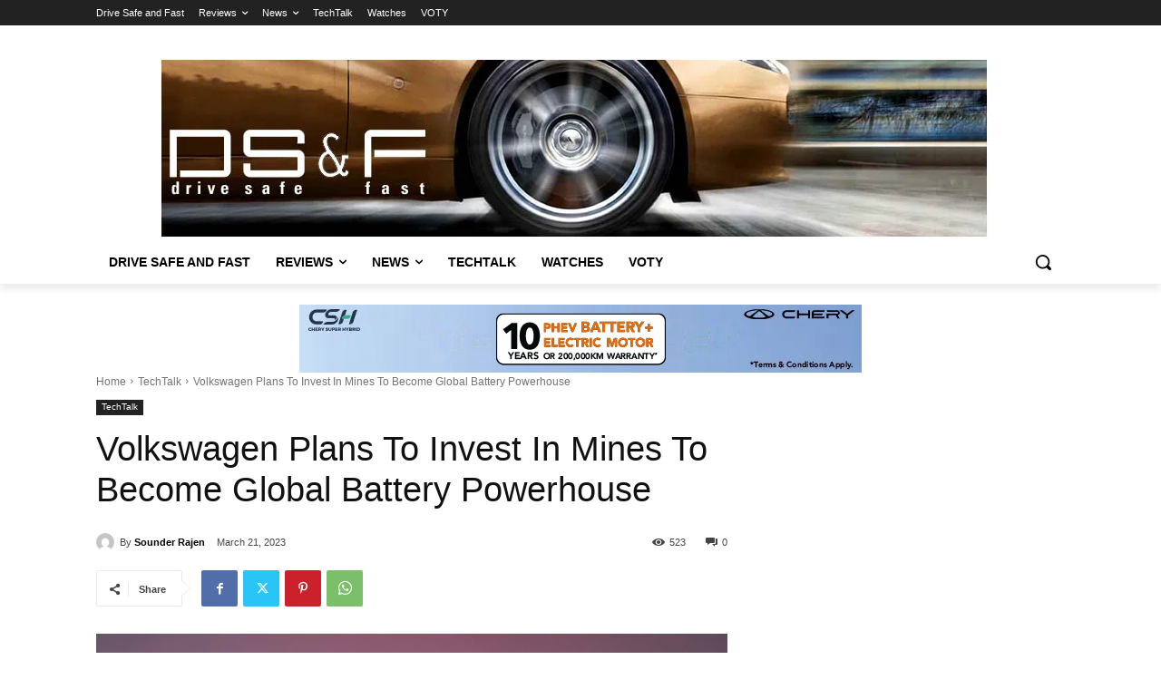

--- FILE ---
content_type: text/html
request_url: https://www.dsf.my/wp-content/banners/ENG_Mazda%20CX-80-300x250_2/index.html
body_size: 23793
content:
<!DOCTYPE html>
<html><head><meta name="GCD" content="YTk3ODQ3ZWZhN2I4NzZmMzBkNTEwYjJle685ca14a488d0acaa070bd683a3aaef"/>
  <meta charset="utf-8">
  <meta name="generator" content="Google Web Designer 16.4.0.0711">
  <meta name="template" content="Banner 3.0.0">
  <meta name="environment" content="gwd-googleads">
  <meta name="viewport" content="width=device-width, initial-scale=1.0">
  <style>gwd-page{display:block}.gwd-inactive{visibility:hidden}</style>
  <style>.gwd-pagedeck{position:relative;display:block}.gwd-pagedeck>.gwd-page.transparent{opacity:0}.gwd-pagedeck>.gwd-page{position:absolute;top:0;left:0;transition-property:transform,opacity}.gwd-pagedeck>.gwd-page.linear{transition-timing-function:linear}.gwd-pagedeck>.gwd-page.ease-in{transition-timing-function:ease-in}.gwd-pagedeck>.gwd-page.ease-out{transition-timing-function:ease-out}.gwd-pagedeck>.gwd-page.ease{transition-timing-function:ease}.gwd-pagedeck>.gwd-page.ease-in-out{transition-timing-function:ease-in-out}.ease *,.ease-in *,.ease-in-out *,.ease-out *,.linear *{transform:translateZ(0)}</style>
  <style>gwd-page.fs{border:none}</style>
  <style>gwd-image.scaled-proportionally>div.intermediate-element>img{background-repeat:no-repeat;background-position:50%}gwd-image{display:inline-block}gwd-image>div.intermediate-element{width:100%;height:100%;transform-style:unset}gwd-image>div.intermediate-element>img{display:block;width:100%;height:100%}</style>
  <style>gwd-taparea{display:block;cursor:pointer;background-color:transparent;-webkit-user-select:none;user-select:none}</style>
  <style type="text/css" id="gwd-lightbox-style">.gwd-lightbox{overflow:hidden}</style>
  <style type="text/css" id="gwd-text-style">p{margin:0px}h1{margin:0px}h2{margin:0px}h3{margin:0px}</style>
  <style type="text/css">html,body{width:100%;height:100%;margin:0px}.gwd-page-container{position:relative;width:100%;height:100%}.gwd-page-content{background-color:transparent;transform:matrix3d(1, 0, 0, 0, 0, 1, 0, 0, 0, 0, 1, 0, 0, 0, 0, 1);-webkit-transform:matrix3d(1, 0, 0, 0, 0, 1, 0, 0, 0, 0, 1, 0, 0, 0, 0, 1);-moz-transform:matrix3d(1, 0, 0, 0, 0, 1, 0, 0, 0, 0, 1, 0, 0, 0, 0, 1);perspective:1400px;-webkit-perspective:1400px;-moz-perspective:1400px;transform-style:preserve-3d;-webkit-transform-style:preserve-3d;-moz-transform-style:preserve-3d;position:absolute}.gwd-page-content *{transform-style:preserve-3d;-webkit-transform-style:preserve-3d;-moz-transform-style:preserve-3d}.gwd-page-wrapper{background-color:#fff;position:absolute;transform:translateZ(0);-webkit-transform:translateZ(0);-moz-transform:translateZ(0)}.gwd-page-size{width:100%;height:100%}.gwd-image-zoll{position:absolute;width:300px;height:250px;left:0px;opacity:0;transform:translate3d(0, 0, 0);-webkit-transform:translate3d(0, 0, 0);-moz-transform:translate3d(0, 0, 0);top:0px}.gwd-image-19wb{position:absolute;width:300px;height:250px;left:0px;opacity:0;transform:translate3d(0, 0, 0);-webkit-transform:translate3d(0, 0, 0);-moz-transform:translate3d(0, 0, 0);top:0px}@keyframes gwd-gen-1yjdgwdanimation_gwd-keyframes{0%{opacity:0;transform:translate3d(0, 0, 0);-webkit-transform:translate3d(0, 0, 0);-moz-transform:translate3d(0, 0, 0);animation-timing-function:linear;-webkit-animation-timing-function:linear;-moz-animation-timing-function:linear}16.6667%{opacity:1;transform:translate3d(0, 0, 0);-webkit-transform:translate3d(0, 0, 0);-moz-transform:translate3d(0, 0, 0);animation-timing-function:linear;-webkit-animation-timing-function:linear;-moz-animation-timing-function:linear}83.3333%{opacity:1;transform:translate3d(0, 0, 0);-webkit-transform:translate3d(0, 0, 0);-moz-transform:translate3d(0, 0, 0);animation-timing-function:linear;-webkit-animation-timing-function:linear;-moz-animation-timing-function:linear}100%{opacity:0;transform:translate3d(0, 0, 0);-webkit-transform:translate3d(0, 0, 0);-moz-transform:translate3d(0, 0, 0);animation-timing-function:ease-out;-webkit-animation-timing-function:ease-out;-moz-animation-timing-function:ease-out}}@-webkit-keyframes gwd-gen-1yjdgwdanimation_gwd-keyframes{0%{opacity:0;-webkit-transform:translate3d(0, 0, 0);-webkit-animation-timing-function:linear}16.6667%{opacity:1;-webkit-transform:translate3d(0, 0, 0);-webkit-animation-timing-function:linear}83.3333%{opacity:1;-webkit-transform:translate3d(0, 0, 0);-webkit-animation-timing-function:linear}100%{opacity:0;-webkit-transform:translate3d(0, 0, 0);-webkit-animation-timing-function:ease-out}}@-moz-keyframes gwd-gen-1yjdgwdanimation_gwd-keyframes{0%{opacity:0;-moz-transform:translate3d(0, 0, 0);-moz-animation-timing-function:linear}16.6667%{opacity:1;-moz-transform:translate3d(0, 0, 0);-moz-animation-timing-function:linear}83.3333%{opacity:1;-moz-transform:translate3d(0, 0, 0);-moz-animation-timing-function:linear}100%{opacity:0;-moz-transform:translate3d(0, 0, 0);-moz-animation-timing-function:ease-out}}#page1.gwd-play-animation .gwd-gen-1yjdgwdanimation{animation:3s linear 2.5s 1 normal forwards gwd-gen-1yjdgwdanimation_gwd-keyframes;-webkit-animation:3s linear 2.5s 1 normal forwards gwd-gen-1yjdgwdanimation_gwd-keyframes;-moz-animation:3s linear 2.5s 1 normal forwards gwd-gen-1yjdgwdanimation_gwd-keyframes}@keyframes gwd-gen-2752gwdanimation_gwd-keyframes{0%{opacity:0;transform:translate3d(0, 0, 0);-webkit-transform:translate3d(0, 0, 0);-moz-transform:translate3d(0, 0, 0);animation-timing-function:linear;-webkit-animation-timing-function:linear;-moz-animation-timing-function:linear}16.6667%{opacity:1;transform:translate3d(0, 0, 0);-webkit-transform:translate3d(0, 0, 0);-moz-transform:translate3d(0, 0, 0);animation-timing-function:linear;-webkit-animation-timing-function:linear;-moz-animation-timing-function:linear}83.3333%{opacity:1;transform:translate3d(0, 0, 0);-webkit-transform:translate3d(0, 0, 0);-moz-transform:translate3d(0, 0, 0);animation-timing-function:linear;-webkit-animation-timing-function:linear;-moz-animation-timing-function:linear}100%{opacity:0;transform:translate3d(0, 0, 0);-webkit-transform:translate3d(0, 0, 0);-moz-transform:translate3d(0, 0, 0);animation-timing-function:ease-out;-webkit-animation-timing-function:ease-out;-moz-animation-timing-function:ease-out}}@-webkit-keyframes gwd-gen-2752gwdanimation_gwd-keyframes{0%{opacity:0;-webkit-transform:translate3d(0, 0, 0);-webkit-animation-timing-function:linear}16.6667%{opacity:1;-webkit-transform:translate3d(0, 0, 0);-webkit-animation-timing-function:linear}83.3333%{opacity:1;-webkit-transform:translate3d(0, 0, 0);-webkit-animation-timing-function:linear}100%{opacity:0;-webkit-transform:translate3d(0, 0, 0);-webkit-animation-timing-function:ease-out}}@-moz-keyframes gwd-gen-2752gwdanimation_gwd-keyframes{0%{opacity:0;-moz-transform:translate3d(0, 0, 0);-moz-animation-timing-function:linear}16.6667%{opacity:1;-moz-transform:translate3d(0, 0, 0);-moz-animation-timing-function:linear}83.3333%{opacity:1;-moz-transform:translate3d(0, 0, 0);-moz-animation-timing-function:linear}100%{opacity:0;-moz-transform:translate3d(0, 0, 0);-moz-animation-timing-function:ease-out}}#page1.gwd-play-animation .gwd-gen-2752gwdanimation{animation:3s linear 5s 1 normal forwards gwd-gen-2752gwdanimation_gwd-keyframes;-webkit-animation:3s linear 5s 1 normal forwards gwd-gen-2752gwdanimation_gwd-keyframes;-moz-animation:3s linear 5s 1 normal forwards gwd-gen-2752gwdanimation_gwd-keyframes}.gwd-image-2e4n{position:absolute;top:0px;left:0px;width:300.02px;height:250.01px;opacity:0;transform:translate3d(0, 0, 0);-webkit-transform:translate3d(0, 0, 0);-moz-transform:translate3d(0, 0, 0)}.gwd-image-pqqz{position:absolute;top:0px;left:0px;width:300.02px;height:250.01px;opacity:0}@keyframes gwd-gen-17lhgwdanimation_gwd-keyframes{0%{opacity:0;transform:translate3d(0, 0, 0);-webkit-transform:translate3d(0, 0, 0);-moz-transform:translate3d(0, 0, 0);left:0px;animation-timing-function:linear;-webkit-animation-timing-function:linear;-moz-animation-timing-function:linear}16.6667%{opacity:1;transform:translate3d(0, 0, 0);-webkit-transform:translate3d(0, 0, 0);-moz-transform:translate3d(0, 0, 0);left:0px;animation-timing-function:linear;-webkit-animation-timing-function:linear;-moz-animation-timing-function:linear}83.3333%{opacity:1;transform:translate3d(0, 0, 0);-webkit-transform:translate3d(0, 0, 0);-moz-transform:translate3d(0, 0, 0);left:0px;animation-timing-function:linear;-webkit-animation-timing-function:linear;-moz-animation-timing-function:linear}100%{opacity:0;transform:translate3d(0, 0, 0);-webkit-transform:translate3d(0, 0, 0);-moz-transform:translate3d(0, 0, 0);left:0px;animation-timing-function:ease-out;-webkit-animation-timing-function:ease-out;-moz-animation-timing-function:ease-out}}@-webkit-keyframes gwd-gen-17lhgwdanimation_gwd-keyframes{0%{opacity:0;-webkit-transform:translate3d(0, 0, 0);left:0px;-webkit-animation-timing-function:linear}16.6667%{opacity:1;-webkit-transform:translate3d(0, 0, 0);left:0px;-webkit-animation-timing-function:linear}83.3333%{opacity:1;-webkit-transform:translate3d(0, 0, 0);left:0px;-webkit-animation-timing-function:linear}100%{opacity:0;-webkit-transform:translate3d(0, 0, 0);left:0px;-webkit-animation-timing-function:ease-out}}@-moz-keyframes gwd-gen-17lhgwdanimation_gwd-keyframes{0%{opacity:0;-moz-transform:translate3d(0, 0, 0);left:0px;-moz-animation-timing-function:linear}16.6667%{opacity:1;-moz-transform:translate3d(0, 0, 0);left:0px;-moz-animation-timing-function:linear}83.3333%{opacity:1;-moz-transform:translate3d(0, 0, 0);left:0px;-moz-animation-timing-function:linear}100%{opacity:0;-moz-transform:translate3d(0, 0, 0);left:0px;-moz-animation-timing-function:ease-out}}#page1.gwd-play-animation .gwd-gen-17lhgwdanimation{animation:3s linear 7.5s 1 normal forwards gwd-gen-17lhgwdanimation_gwd-keyframes;-webkit-animation:3s linear 7.5s 1 normal forwards gwd-gen-17lhgwdanimation_gwd-keyframes;-moz-animation:3s linear 7.5s 1 normal forwards gwd-gen-17lhgwdanimation_gwd-keyframes}@keyframes gwd-gen-ymp3gwdanimation_gwd-keyframes{0%{transform:translate3d(0, 0, 0);-webkit-transform:translate3d(0, 0, 0);-moz-transform:translate3d(0, 0, 0);opacity:0;animation-timing-function:linear;-webkit-animation-timing-function:linear;-moz-animation-timing-function:linear}16.6667%{transform:translate3d(0, 0, 0);-webkit-transform:translate3d(0, 0, 0);-moz-transform:translate3d(0, 0, 0);opacity:1;animation-timing-function:linear;-webkit-animation-timing-function:linear;-moz-animation-timing-function:linear}83.3333%{transform:translate3d(0, 0, 0);-webkit-transform:translate3d(0, 0, 0);-moz-transform:translate3d(0, 0, 0);opacity:1;animation-timing-function:linear;-webkit-animation-timing-function:linear;-moz-animation-timing-function:linear}100%{transform:translate3d(0, 0, 0);-webkit-transform:translate3d(0, 0, 0);-moz-transform:translate3d(0, 0, 0);opacity:0;animation-timing-function:linear;-webkit-animation-timing-function:linear;-moz-animation-timing-function:linear}}@-webkit-keyframes gwd-gen-ymp3gwdanimation_gwd-keyframes{0%{-webkit-transform:translate3d(0, 0, 0);opacity:0;-webkit-animation-timing-function:linear}16.6667%{-webkit-transform:translate3d(0, 0, 0);opacity:1;-webkit-animation-timing-function:linear}83.3333%{-webkit-transform:translate3d(0, 0, 0);opacity:1;-webkit-animation-timing-function:linear}100%{-webkit-transform:translate3d(0, 0, 0);opacity:0;-webkit-animation-timing-function:linear}}@-moz-keyframes gwd-gen-ymp3gwdanimation_gwd-keyframes{0%{-moz-transform:translate3d(0, 0, 0);opacity:0;-moz-animation-timing-function:linear}16.6667%{-moz-transform:translate3d(0, 0, 0);opacity:1;-moz-animation-timing-function:linear}83.3333%{-moz-transform:translate3d(0, 0, 0);opacity:1;-moz-animation-timing-function:linear}100%{-moz-transform:translate3d(0, 0, 0);opacity:0;-moz-animation-timing-function:linear}}#page1.gwd-play-animation .gwd-gen-ymp3gwdanimation{animation:3s linear 10s 1 normal forwards gwd-gen-ymp3gwdanimation_gwd-keyframes;-webkit-animation:3s linear 10s 1 normal forwards gwd-gen-ymp3gwdanimation_gwd-keyframes;-moz-animation:3s linear 10s 1 normal forwards gwd-gen-ymp3gwdanimation_gwd-keyframes}.gwd-image-drld{position:absolute;width:26px;height:26px;left:5px;top:6px;transform-origin:13px 13px 0px;-webkit-transform-origin:13px 13px 0px;-moz-transform-origin:13px 13px 0px;transform-style:preserve-3d;-webkit-transform-style:preserve-3d;-moz-transform-style:preserve-3d;transform:translate3d(0, 1px, 0) scale3d(.769231, .769231, 1);-webkit-transform:translate3d(0, 1px, 0) scale3d(.769231, .769231, 1);-moz-transform:translate3d(0, 1px, 0) scale3d(.769231, .769231, 1);opacity:0;visibility:inherit}@keyframes gwd-gen-r5mygwdanimation_gwd-keyframes{0%{visibility:inherit;animation-timing-function:step-end;-webkit-animation-timing-function:step-end;-moz-animation-timing-function:step-end}44.1176%{transform:translate3d(0, 1px, 0) scale3d(.769231, .769231, 1);-webkit-transform:translate3d(0, 1px, 0) scale3d(.769231, .769231, 1);-moz-transform:translate3d(0, 1px, 0) scale3d(.769231, .769231, 1);opacity:0;transform-origin:13px 13px 0px;-webkit-transform-origin:13px 13px 0px;-moz-transform-origin:13px 13px 0px;animation-timing-function:linear;-webkit-animation-timing-function:linear;-moz-animation-timing-function:linear}45.5882%{transform:translate3d(0, 1px, 0) scale3d(.769231, .769231, 1);-webkit-transform:translate3d(0, 1px, 0) scale3d(.769231, .769231, 1);-moz-transform:translate3d(0, 1px, 0) scale3d(.769231, .769231, 1);opacity:1;transform-origin:13px 13px;-webkit-transform-origin:13px 13px;-moz-transform-origin:13px 13px;animation-timing-function:linear;-webkit-animation-timing-function:linear;-moz-animation-timing-function:linear}52.9412%{transform:translate3d(0, 1px, 0) scale3d(.769231, .769231, 1);-webkit-transform:translate3d(0, 1px, 0) scale3d(.769231, .769231, 1);-moz-transform:translate3d(0, 1px, 0) scale3d(.769231, .769231, 1);opacity:1;transform-origin:13px 13px 0px;-webkit-transform-origin:13px 13px 0px;-moz-transform-origin:13px 13px 0px;animation-timing-function:linear;-webkit-animation-timing-function:linear;-moz-animation-timing-function:linear}100%{transform:translate3d(0, 1px, 0) scale3d(.769231, .769231, 1);-webkit-transform:translate3d(0, 1px, 0) scale3d(.769231, .769231, 1);-moz-transform:translate3d(0, 1px, 0) scale3d(.769231, .769231, 1);opacity:1;transform-origin:13px 13px 0px;-webkit-transform-origin:13px 13px 0px;-moz-transform-origin:13px 13px 0px;visibility:hidden}}@-webkit-keyframes gwd-gen-r5mygwdanimation_gwd-keyframes{0%{visibility:inherit;-webkit-animation-timing-function:step-end}44.1176%{-webkit-transform:translate3d(0, 1px, 0) scale3d(.769231, .769231, 1);opacity:0;-webkit-transform-origin:13px 13px 0px;-webkit-animation-timing-function:linear}45.5882%{-webkit-transform:translate3d(0, 1px, 0) scale3d(.769231, .769231, 1);opacity:1;-webkit-transform-origin:13px 13px;-webkit-animation-timing-function:linear}52.9412%{-webkit-transform:translate3d(0, 1px, 0) scale3d(.769231, .769231, 1);opacity:1;-webkit-transform-origin:13px 13px 0px;-webkit-animation-timing-function:linear}100%{-webkit-transform:translate3d(0, 1px, 0) scale3d(.769231, .769231, 1);opacity:1;-webkit-transform-origin:13px 13px 0px;visibility:hidden}}@-moz-keyframes gwd-gen-r5mygwdanimation_gwd-keyframes{0%{visibility:inherit;-moz-animation-timing-function:step-end}44.1176%{-moz-transform:translate3d(0, 1px, 0) scale3d(.769231, .769231, 1);opacity:0;-moz-transform-origin:13px 13px 0px;-moz-animation-timing-function:linear}45.5882%{-moz-transform:translate3d(0, 1px, 0) scale3d(.769231, .769231, 1);opacity:1;-moz-transform-origin:13px 13px;-moz-animation-timing-function:linear}52.9412%{-moz-transform:translate3d(0, 1px, 0) scale3d(.769231, .769231, 1);opacity:1;-moz-transform-origin:13px 13px 0px;-moz-animation-timing-function:linear}100%{-moz-transform:translate3d(0, 1px, 0) scale3d(.769231, .769231, 1);opacity:1;-moz-transform-origin:13px 13px 0px;visibility:hidden}}#page1.gwd-play-animation .gwd-gen-r5mygwdanimation{animation:34s linear 0s 1 normal forwards gwd-gen-r5mygwdanimation_gwd-keyframes;-webkit-animation:34s linear 0s 1 normal forwards gwd-gen-r5mygwdanimation_gwd-keyframes;-moz-animation:34s linear 0s 1 normal forwards gwd-gen-r5mygwdanimation_gwd-keyframes}.gwd-div-ib8y{width:300px;height:250px}.gwd-page-1xgy{width:300px;height:250px}.gwd-taparea-18e5{position:absolute;left:0px;top:59px;width:300px;transform-origin:50% 50% 0px;-webkit-transform-origin:50% 50% 0px;-moz-transform-origin:50% 50% 0px;opacity:1;transform-style:preserve-3d;-webkit-transform-style:preserve-3d;-moz-transform-style:preserve-3d;transform:translate3d(0, -59px, 0);-webkit-transform:translate3d(0, -59px, 0);-moz-transform:translate3d(0, -59px, 0);height:250px}.gwd-taparea-178s{position:absolute;width:46px;height:35px;transform-origin:50% 50% 0px;-webkit-transform-origin:50% 50% 0px;-moz-transform-origin:50% 50% 0px;left:0px;top:0px;opacity:0}.gwd-image-17ps{position:absolute;width:300px;height:250px;left:0px;top:0px;opacity:0}@keyframes gwd-gen-ovd5gwdanimation_gwd-keyframes{0%{opacity:0;animation-timing-function:linear;-webkit-animation-timing-function:linear;-moz-animation-timing-function:linear}10%{opacity:1;animation-timing-function:linear;-webkit-animation-timing-function:linear;-moz-animation-timing-function:linear}83.3333%{opacity:1;animation-timing-function:linear;-webkit-animation-timing-function:linear;-moz-animation-timing-function:linear}100%{opacity:0;animation-timing-function:linear;-webkit-animation-timing-function:linear;-moz-animation-timing-function:linear}}@-webkit-keyframes gwd-gen-ovd5gwdanimation_gwd-keyframes{0%{opacity:0;-webkit-animation-timing-function:linear}10%{opacity:1;-webkit-animation-timing-function:linear}83.3333%{opacity:1;-webkit-animation-timing-function:linear}100%{opacity:0;-webkit-animation-timing-function:linear}}@-moz-keyframes gwd-gen-ovd5gwdanimation_gwd-keyframes{0%{opacity:0;-moz-animation-timing-function:linear}10%{opacity:1;-moz-animation-timing-function:linear}83.3333%{opacity:1;-moz-animation-timing-function:linear}100%{opacity:0;-moz-animation-timing-function:linear}}#page1.gwd-play-animation .gwd-gen-ovd5gwdanimation{animation:3s linear 0s 1 normal forwards gwd-gen-ovd5gwdanimation_gwd-keyframes;-webkit-animation:3s linear 0s 1 normal forwards gwd-gen-ovd5gwdanimation_gwd-keyframes;-moz-animation:3s linear 0s 1 normal forwards gwd-gen-ovd5gwdanimation_gwd-keyframes}.gwd-image-tnx2{position:absolute;visibility:visible;border-style:none;opacity:1;left:0%;top:0%;height:100%;width:100%;border-radius:0px;transform-style:preserve-3d;-webkit-transform-style:preserve-3d;-moz-transform-style:preserve-3d;transform:scale3d(.001, .001, .001);-webkit-transform:scale3d(.001, .001, .001);-moz-transform:scale3d(.001, .001, .001)}@keyframes gwd-gen-1lvogwdanimation_gwd-keyframes{0%{transform:scale3d(.001, .001, .001);-webkit-transform:scale3d(.001, .001, .001);-moz-transform:scale3d(.001, .001, .001);opacity:1;width:100%;height:100%;animation-timing-function:linear;-webkit-animation-timing-function:linear;-moz-animation-timing-function:linear}14.8148%{transform:scale3d(1, 1, 1);-webkit-transform:scale3d(1, 1, 1);-moz-transform:scale3d(1, 1, 1);opacity:1;width:300px;height:250px;animation-timing-function:linear;-webkit-animation-timing-function:linear;-moz-animation-timing-function:linear}81.4815%{transform:scale3d(1, 1, 1);-webkit-transform:scale3d(1, 1, 1);-moz-transform:scale3d(1, 1, 1);opacity:1;width:300px;height:250px;animation-timing-function:linear;-webkit-animation-timing-function:linear;-moz-animation-timing-function:linear}100%{transform:scale3d(1, 1, 1);-webkit-transform:scale3d(1, 1, 1);-moz-transform:scale3d(1, 1, 1);opacity:0;width:300px;height:250px;animation-timing-function:linear;-webkit-animation-timing-function:linear;-moz-animation-timing-function:linear}}@-webkit-keyframes gwd-gen-1lvogwdanimation_gwd-keyframes{0%{-webkit-transform:scale3d(.001, .001, .001);opacity:1;width:100%;height:100%;-webkit-animation-timing-function:linear}14.8148%{-webkit-transform:scale3d(1, 1, 1);opacity:1;width:300px;height:250px;-webkit-animation-timing-function:linear}81.4815%{-webkit-transform:scale3d(1, 1, 1);opacity:1;width:300px;height:250px;-webkit-animation-timing-function:linear}100%{-webkit-transform:scale3d(1, 1, 1);opacity:0;width:300px;height:250px;-webkit-animation-timing-function:linear}}@-moz-keyframes gwd-gen-1lvogwdanimation_gwd-keyframes{0%{-moz-transform:scale3d(.001, .001, .001);opacity:1;width:100%;height:100%;-moz-animation-timing-function:linear}14.8148%{-moz-transform:scale3d(1, 1, 1);opacity:1;width:300px;height:250px;-moz-animation-timing-function:linear}81.4815%{-moz-transform:scale3d(1, 1, 1);opacity:1;width:300px;height:250px;-moz-animation-timing-function:linear}100%{-moz-transform:scale3d(1, 1, 1);opacity:0;width:300px;height:250px;-moz-animation-timing-function:linear}}#page1.gwd-play-animation .gwd-gen-1lvogwdanimation{animation:2.7s linear .3s 1 normal forwards gwd-gen-1lvogwdanimation_gwd-keyframes;-webkit-animation:2.7s linear .3s 1 normal forwards gwd-gen-1lvogwdanimation_gwd-keyframes;-moz-animation:2.7s linear .3s 1 normal forwards gwd-gen-1lvogwdanimation_gwd-keyframes}.gwd-image-1ssv{position:absolute;left:0px;top:0px;width:300px;height:250px;opacity:0}@keyframes gwd-gen-1ahqgwdanimation_gwd-keyframes{0%{opacity:0;animation-timing-function:linear;-webkit-animation-timing-function:linear;-moz-animation-timing-function:linear}100%{opacity:1;animation-timing-function:linear;-webkit-animation-timing-function:linear;-moz-animation-timing-function:linear}}@-webkit-keyframes gwd-gen-1ahqgwdanimation_gwd-keyframes{0%{opacity:0;-webkit-animation-timing-function:linear}100%{opacity:1;-webkit-animation-timing-function:linear}}@-moz-keyframes gwd-gen-1ahqgwdanimation_gwd-keyframes{0%{opacity:0;-moz-animation-timing-function:linear}100%{opacity:1;-moz-animation-timing-function:linear}}#page1.gwd-play-animation .gwd-gen-1ahqgwdanimation{animation:.5s linear 0s 1 normal forwards gwd-gen-1ahqgwdanimation_gwd-keyframes;-webkit-animation:.5s linear 0s 1 normal forwards gwd-gen-1ahqgwdanimation_gwd-keyframes;-moz-animation:.5s linear 0s 1 normal forwards gwd-gen-1ahqgwdanimation_gwd-keyframes}.gwd-image-vw3a{position:absolute;left:0px;top:0px;width:300px;height:250px;opacity:0}.gwd-image-g4dk{position:absolute;left:0px;top:0px;width:300px;height:250px;opacity:0}@keyframes gwd-gen-kor7gwdanimation_gwd-keyframes{0%{opacity:0;animation-timing-function:linear;-webkit-animation-timing-function:linear;-moz-animation-timing-function:linear}16.6667%{opacity:1;animation-timing-function:linear;-webkit-animation-timing-function:linear;-moz-animation-timing-function:linear}83.3333%{opacity:1;animation-timing-function:linear;-webkit-animation-timing-function:linear;-moz-animation-timing-function:linear}100%{opacity:0;animation-timing-function:linear;-webkit-animation-timing-function:linear;-moz-animation-timing-function:linear}}@-webkit-keyframes gwd-gen-kor7gwdanimation_gwd-keyframes{0%{opacity:0;-webkit-animation-timing-function:linear}16.6667%{opacity:1;-webkit-animation-timing-function:linear}83.3333%{opacity:1;-webkit-animation-timing-function:linear}100%{opacity:0;-webkit-animation-timing-function:linear}}@-moz-keyframes gwd-gen-kor7gwdanimation_gwd-keyframes{0%{opacity:0;-moz-animation-timing-function:linear}16.6667%{opacity:1;-moz-animation-timing-function:linear}83.3333%{opacity:1;-moz-animation-timing-function:linear}100%{opacity:0;-moz-animation-timing-function:linear}}#page1.gwd-play-animation .gwd-gen-kor7gwdanimation{animation:3s linear 12.5s 1 normal forwards gwd-gen-kor7gwdanimation_gwd-keyframes;-webkit-animation:3s linear 12.5s 1 normal forwards gwd-gen-kor7gwdanimation_gwd-keyframes;-moz-animation:3s linear 12.5s 1 normal forwards gwd-gen-kor7gwdanimation_gwd-keyframes}@keyframes gwd-gen-t8mhgwdanimation_gwd-keyframes{0%{opacity:0;animation-timing-function:linear;-webkit-animation-timing-function:linear;-moz-animation-timing-function:linear}16.6667%{opacity:1;animation-timing-function:linear;-webkit-animation-timing-function:linear;-moz-animation-timing-function:linear}100%{opacity:1;animation-timing-function:linear;-webkit-animation-timing-function:linear;-moz-animation-timing-function:linear}}@-webkit-keyframes gwd-gen-t8mhgwdanimation_gwd-keyframes{0%{opacity:0;-webkit-animation-timing-function:linear}16.6667%{opacity:1;-webkit-animation-timing-function:linear}100%{opacity:1;-webkit-animation-timing-function:linear}}@-moz-keyframes gwd-gen-t8mhgwdanimation_gwd-keyframes{0%{opacity:0;-moz-animation-timing-function:linear}16.6667%{opacity:1;-moz-animation-timing-function:linear}100%{opacity:1;-moz-animation-timing-function:linear}}#page1.gwd-play-animation .gwd-gen-t8mhgwdanimation{animation:3s linear 15s 1 normal forwards gwd-gen-t8mhgwdanimation_gwd-keyframes;-webkit-animation:3s linear 15s 1 normal forwards gwd-gen-t8mhgwdanimation_gwd-keyframes;-moz-animation:3s linear 15s 1 normal forwards gwd-gen-t8mhgwdanimation_gwd-keyframes}.gwd-image-drld{visibility:hidden}</style><style data-gwd-secondary-animations="">#page1.start .gwd-gen-ovd5gwdanimation{animation:3s linear 0s 1 normal forwards gwd-gen-ovd5gwdanimation_gwd-keyframes_start;-webkit-animation:3s linear 0s 1 normal forwards gwd-gen-ovd5gwdanimation_gwd-keyframes_start;-moz-animation:3s linear 0s 1 normal forwards gwd-gen-ovd5gwdanimation_gwd-keyframes_start}@keyframes gwd-gen-ovd5gwdanimation_gwd-keyframes_start{0%{opacity:0;animation-timing-function:linear;-webkit-animation-timing-function:linear;-moz-animation-timing-function:linear}10%{opacity:1;animation-timing-function:linear;-webkit-animation-timing-function:linear;-moz-animation-timing-function:linear}83.3333%{opacity:1;animation-timing-function:linear;-webkit-animation-timing-function:linear;-moz-animation-timing-function:linear}100%{opacity:0;animation-timing-function:linear;-webkit-animation-timing-function:linear;-moz-animation-timing-function:linear}}@-webkit-keyframes gwd-gen-ovd5gwdanimation_gwd-keyframes_start{0%{opacity:0;-webkit-animation-timing-function:linear}10%{opacity:1;-webkit-animation-timing-function:linear}83.3333%{opacity:1;-webkit-animation-timing-function:linear}100%{opacity:0;-webkit-animation-timing-function:linear}}@-moz-keyframes gwd-gen-ovd5gwdanimation_gwd-keyframes_start{0%{opacity:0;-moz-animation-timing-function:linear}10%{opacity:1;-moz-animation-timing-function:linear}83.3333%{opacity:1;-moz-animation-timing-function:linear}100%{opacity:0;-moz-animation-timing-function:linear}}#page1.End .gwd-gen-ovd5gwdanimation{animation:3s linear -3s 1 normal forwards gwd-gen-ovd5gwdanimation_gwd-keyframes_End;-webkit-animation:3s linear -3s 1 normal forwards gwd-gen-ovd5gwdanimation_gwd-keyframes_End;-moz-animation:3s linear -3s 1 normal forwards gwd-gen-ovd5gwdanimation_gwd-keyframes_End}@keyframes gwd-gen-ovd5gwdanimation_gwd-keyframes_End{0%{opacity:0;animation-timing-function:linear;-webkit-animation-timing-function:linear;-moz-animation-timing-function:linear}10%{opacity:1;animation-timing-function:linear;-webkit-animation-timing-function:linear;-moz-animation-timing-function:linear}83.3333%{opacity:1;animation-timing-function:linear;-webkit-animation-timing-function:linear;-moz-animation-timing-function:linear}100%{opacity:0;animation-timing-function:linear;-webkit-animation-timing-function:linear;-moz-animation-timing-function:linear}}@-webkit-keyframes gwd-gen-ovd5gwdanimation_gwd-keyframes_End{0%{opacity:0;-webkit-animation-timing-function:linear}10%{opacity:1;-webkit-animation-timing-function:linear}83.3333%{opacity:1;-webkit-animation-timing-function:linear}100%{opacity:0;-webkit-animation-timing-function:linear}}@-moz-keyframes gwd-gen-ovd5gwdanimation_gwd-keyframes_End{0%{opacity:0;-moz-animation-timing-function:linear}10%{opacity:1;-moz-animation-timing-function:linear}83.3333%{opacity:1;-moz-animation-timing-function:linear}100%{opacity:0;-moz-animation-timing-function:linear}}#page1.start .gwd-gen-1lvogwdanimation{animation:2.7s linear .3s 1 normal forwards gwd-gen-1lvogwdanimation_gwd-keyframes_start;-webkit-animation:2.7s linear .3s 1 normal forwards gwd-gen-1lvogwdanimation_gwd-keyframes_start;-moz-animation:2.7s linear .3s 1 normal forwards gwd-gen-1lvogwdanimation_gwd-keyframes_start}@keyframes gwd-gen-1lvogwdanimation_gwd-keyframes_start{0%{transform:scale3d(.001, .001, .001);-webkit-transform:scale3d(.001, .001, .001);-moz-transform:scale3d(.001, .001, .001);opacity:1;width:100%;height:100%;animation-timing-function:linear;-webkit-animation-timing-function:linear;-moz-animation-timing-function:linear}14.8148%{transform:scale3d(1, 1, 1);-webkit-transform:scale3d(1, 1, 1);-moz-transform:scale3d(1, 1, 1);opacity:1;width:300px;height:250px;animation-timing-function:linear;-webkit-animation-timing-function:linear;-moz-animation-timing-function:linear}81.4815%{transform:scale3d(1, 1, 1);-webkit-transform:scale3d(1, 1, 1);-moz-transform:scale3d(1, 1, 1);opacity:1;width:300px;height:250px;animation-timing-function:linear;-webkit-animation-timing-function:linear;-moz-animation-timing-function:linear}100%{transform:scale3d(1, 1, 1);-webkit-transform:scale3d(1, 1, 1);-moz-transform:scale3d(1, 1, 1);opacity:0;width:300px;height:250px;animation-timing-function:linear;-webkit-animation-timing-function:linear;-moz-animation-timing-function:linear}}@-webkit-keyframes gwd-gen-1lvogwdanimation_gwd-keyframes_start{0%{-webkit-transform:scale3d(.001, .001, .001);opacity:1;width:100%;height:100%;-webkit-animation-timing-function:linear}14.8148%{-webkit-transform:scale3d(1, 1, 1);opacity:1;width:300px;height:250px;-webkit-animation-timing-function:linear}81.4815%{-webkit-transform:scale3d(1, 1, 1);opacity:1;width:300px;height:250px;-webkit-animation-timing-function:linear}100%{-webkit-transform:scale3d(1, 1, 1);opacity:0;width:300px;height:250px;-webkit-animation-timing-function:linear}}@-moz-keyframes gwd-gen-1lvogwdanimation_gwd-keyframes_start{0%{-moz-transform:scale3d(.001, .001, .001);opacity:1;width:100%;height:100%;-moz-animation-timing-function:linear}14.8148%{-moz-transform:scale3d(1, 1, 1);opacity:1;width:300px;height:250px;-moz-animation-timing-function:linear}81.4815%{-moz-transform:scale3d(1, 1, 1);opacity:1;width:300px;height:250px;-moz-animation-timing-function:linear}100%{-moz-transform:scale3d(1, 1, 1);opacity:0;width:300px;height:250px;-moz-animation-timing-function:linear}}#page1.End .gwd-gen-1lvogwdanimation{animation:2.7s linear -2.7s 1 normal forwards gwd-gen-1lvogwdanimation_gwd-keyframes_End;-webkit-animation:2.7s linear -2.7s 1 normal forwards gwd-gen-1lvogwdanimation_gwd-keyframes_End;-moz-animation:2.7s linear -2.7s 1 normal forwards gwd-gen-1lvogwdanimation_gwd-keyframes_End}@keyframes gwd-gen-1lvogwdanimation_gwd-keyframes_End{0%{transform:scale3d(.001, .001, .001);-webkit-transform:scale3d(.001, .001, .001);-moz-transform:scale3d(.001, .001, .001);opacity:1;width:100%;height:100%;animation-timing-function:linear;-webkit-animation-timing-function:linear;-moz-animation-timing-function:linear}14.8148%{transform:scale3d(1, 1, 1);-webkit-transform:scale3d(1, 1, 1);-moz-transform:scale3d(1, 1, 1);opacity:1;width:300px;height:250px;animation-timing-function:linear;-webkit-animation-timing-function:linear;-moz-animation-timing-function:linear}81.4815%{transform:scale3d(1, 1, 1);-webkit-transform:scale3d(1, 1, 1);-moz-transform:scale3d(1, 1, 1);opacity:1;width:300px;height:250px;animation-timing-function:linear;-webkit-animation-timing-function:linear;-moz-animation-timing-function:linear}100%{transform:scale3d(1, 1, 1);-webkit-transform:scale3d(1, 1, 1);-moz-transform:scale3d(1, 1, 1);opacity:0;width:300px;height:250px;animation-timing-function:linear;-webkit-animation-timing-function:linear;-moz-animation-timing-function:linear}}@-webkit-keyframes gwd-gen-1lvogwdanimation_gwd-keyframes_End{0%{-webkit-transform:scale3d(.001, .001, .001);opacity:1;width:100%;height:100%;-webkit-animation-timing-function:linear}14.8148%{-webkit-transform:scale3d(1, 1, 1);opacity:1;width:300px;height:250px;-webkit-animation-timing-function:linear}81.4815%{-webkit-transform:scale3d(1, 1, 1);opacity:1;width:300px;height:250px;-webkit-animation-timing-function:linear}100%{-webkit-transform:scale3d(1, 1, 1);opacity:0;width:300px;height:250px;-webkit-animation-timing-function:linear}}@-moz-keyframes gwd-gen-1lvogwdanimation_gwd-keyframes_End{0%{-moz-transform:scale3d(.001, .001, .001);opacity:1;width:100%;height:100%;-moz-animation-timing-function:linear}14.8148%{-moz-transform:scale3d(1, 1, 1);opacity:1;width:300px;height:250px;-moz-animation-timing-function:linear}81.4815%{-moz-transform:scale3d(1, 1, 1);opacity:1;width:300px;height:250px;-moz-animation-timing-function:linear}100%{-moz-transform:scale3d(1, 1, 1);opacity:0;width:300px;height:250px;-moz-animation-timing-function:linear}}#page1.start .gwd-gen-1yjdgwdanimation{animation:3s linear 2.5s 1 normal forwards gwd-gen-1yjdgwdanimation_gwd-keyframes_start;-webkit-animation:3s linear 2.5s 1 normal forwards gwd-gen-1yjdgwdanimation_gwd-keyframes_start;-moz-animation:3s linear 2.5s 1 normal forwards gwd-gen-1yjdgwdanimation_gwd-keyframes_start}@keyframes gwd-gen-1yjdgwdanimation_gwd-keyframes_start{0%{opacity:0;transform:translate3d(0, 0, 0);-webkit-transform:translate3d(0, 0, 0);-moz-transform:translate3d(0, 0, 0);animation-timing-function:linear;-webkit-animation-timing-function:linear;-moz-animation-timing-function:linear}16.6667%{opacity:1;transform:translate3d(0, 0, 0);-webkit-transform:translate3d(0, 0, 0);-moz-transform:translate3d(0, 0, 0);animation-timing-function:linear;-webkit-animation-timing-function:linear;-moz-animation-timing-function:linear}83.3333%{opacity:1;transform:translate3d(0, 0, 0);-webkit-transform:translate3d(0, 0, 0);-moz-transform:translate3d(0, 0, 0);animation-timing-function:linear;-webkit-animation-timing-function:linear;-moz-animation-timing-function:linear}100%{opacity:0;transform:translate3d(0, 0, 0);-webkit-transform:translate3d(0, 0, 0);-moz-transform:translate3d(0, 0, 0);animation-timing-function:ease-out;-webkit-animation-timing-function:ease-out;-moz-animation-timing-function:ease-out}}@-webkit-keyframes gwd-gen-1yjdgwdanimation_gwd-keyframes_start{0%{opacity:0;-webkit-transform:translate3d(0, 0, 0);-webkit-animation-timing-function:linear}16.6667%{opacity:1;-webkit-transform:translate3d(0, 0, 0);-webkit-animation-timing-function:linear}83.3333%{opacity:1;-webkit-transform:translate3d(0, 0, 0);-webkit-animation-timing-function:linear}100%{opacity:0;-webkit-transform:translate3d(0, 0, 0);-webkit-animation-timing-function:ease-out}}@-moz-keyframes gwd-gen-1yjdgwdanimation_gwd-keyframes_start{0%{opacity:0;-moz-transform:translate3d(0, 0, 0);-moz-animation-timing-function:linear}16.6667%{opacity:1;-moz-transform:translate3d(0, 0, 0);-moz-animation-timing-function:linear}83.3333%{opacity:1;-moz-transform:translate3d(0, 0, 0);-moz-animation-timing-function:linear}100%{opacity:0;-moz-transform:translate3d(0, 0, 0);-moz-animation-timing-function:ease-out}}#page1.End .gwd-gen-1yjdgwdanimation{animation:3s linear -3s 1 normal forwards gwd-gen-1yjdgwdanimation_gwd-keyframes_End;-webkit-animation:3s linear -3s 1 normal forwards gwd-gen-1yjdgwdanimation_gwd-keyframes_End;-moz-animation:3s linear -3s 1 normal forwards gwd-gen-1yjdgwdanimation_gwd-keyframes_End}@keyframes gwd-gen-1yjdgwdanimation_gwd-keyframes_End{0%{opacity:0;transform:translate3d(0, 0, 0);-webkit-transform:translate3d(0, 0, 0);-moz-transform:translate3d(0, 0, 0);animation-timing-function:linear;-webkit-animation-timing-function:linear;-moz-animation-timing-function:linear}16.6667%{opacity:1;transform:translate3d(0, 0, 0);-webkit-transform:translate3d(0, 0, 0);-moz-transform:translate3d(0, 0, 0);animation-timing-function:linear;-webkit-animation-timing-function:linear;-moz-animation-timing-function:linear}83.3333%{opacity:1;transform:translate3d(0, 0, 0);-webkit-transform:translate3d(0, 0, 0);-moz-transform:translate3d(0, 0, 0);animation-timing-function:linear;-webkit-animation-timing-function:linear;-moz-animation-timing-function:linear}100%{opacity:0;transform:translate3d(0, 0, 0);-webkit-transform:translate3d(0, 0, 0);-moz-transform:translate3d(0, 0, 0);animation-timing-function:ease-out;-webkit-animation-timing-function:ease-out;-moz-animation-timing-function:ease-out}}@-webkit-keyframes gwd-gen-1yjdgwdanimation_gwd-keyframes_End{0%{opacity:0;-webkit-transform:translate3d(0, 0, 0);-webkit-animation-timing-function:linear}16.6667%{opacity:1;-webkit-transform:translate3d(0, 0, 0);-webkit-animation-timing-function:linear}83.3333%{opacity:1;-webkit-transform:translate3d(0, 0, 0);-webkit-animation-timing-function:linear}100%{opacity:0;-webkit-transform:translate3d(0, 0, 0);-webkit-animation-timing-function:ease-out}}@-moz-keyframes gwd-gen-1yjdgwdanimation_gwd-keyframes_End{0%{opacity:0;-moz-transform:translate3d(0, 0, 0);-moz-animation-timing-function:linear}16.6667%{opacity:1;-moz-transform:translate3d(0, 0, 0);-moz-animation-timing-function:linear}83.3333%{opacity:1;-moz-transform:translate3d(0, 0, 0);-moz-animation-timing-function:linear}100%{opacity:0;-moz-transform:translate3d(0, 0, 0);-moz-animation-timing-function:ease-out}}#page1.start .gwd-gen-2752gwdanimation{animation:3s linear 5s 1 normal forwards gwd-gen-2752gwdanimation_gwd-keyframes_start;-webkit-animation:3s linear 5s 1 normal forwards gwd-gen-2752gwdanimation_gwd-keyframes_start;-moz-animation:3s linear 5s 1 normal forwards gwd-gen-2752gwdanimation_gwd-keyframes_start}@keyframes gwd-gen-2752gwdanimation_gwd-keyframes_start{0%{opacity:0;transform:translate3d(0, 0, 0);-webkit-transform:translate3d(0, 0, 0);-moz-transform:translate3d(0, 0, 0);animation-timing-function:linear;-webkit-animation-timing-function:linear;-moz-animation-timing-function:linear}16.6667%{opacity:1;transform:translate3d(0, 0, 0);-webkit-transform:translate3d(0, 0, 0);-moz-transform:translate3d(0, 0, 0);animation-timing-function:linear;-webkit-animation-timing-function:linear;-moz-animation-timing-function:linear}83.3333%{opacity:1;transform:translate3d(0, 0, 0);-webkit-transform:translate3d(0, 0, 0);-moz-transform:translate3d(0, 0, 0);animation-timing-function:linear;-webkit-animation-timing-function:linear;-moz-animation-timing-function:linear}100%{opacity:0;transform:translate3d(0, 0, 0);-webkit-transform:translate3d(0, 0, 0);-moz-transform:translate3d(0, 0, 0);animation-timing-function:ease-out;-webkit-animation-timing-function:ease-out;-moz-animation-timing-function:ease-out}}@-webkit-keyframes gwd-gen-2752gwdanimation_gwd-keyframes_start{0%{opacity:0;-webkit-transform:translate3d(0, 0, 0);-webkit-animation-timing-function:linear}16.6667%{opacity:1;-webkit-transform:translate3d(0, 0, 0);-webkit-animation-timing-function:linear}83.3333%{opacity:1;-webkit-transform:translate3d(0, 0, 0);-webkit-animation-timing-function:linear}100%{opacity:0;-webkit-transform:translate3d(0, 0, 0);-webkit-animation-timing-function:ease-out}}@-moz-keyframes gwd-gen-2752gwdanimation_gwd-keyframes_start{0%{opacity:0;-moz-transform:translate3d(0, 0, 0);-moz-animation-timing-function:linear}16.6667%{opacity:1;-moz-transform:translate3d(0, 0, 0);-moz-animation-timing-function:linear}83.3333%{opacity:1;-moz-transform:translate3d(0, 0, 0);-moz-animation-timing-function:linear}100%{opacity:0;-moz-transform:translate3d(0, 0, 0);-moz-animation-timing-function:ease-out}}#page1.End .gwd-gen-2752gwdanimation{animation:3s linear -3s 1 normal forwards gwd-gen-2752gwdanimation_gwd-keyframes_End;-webkit-animation:3s linear -3s 1 normal forwards gwd-gen-2752gwdanimation_gwd-keyframes_End;-moz-animation:3s linear -3s 1 normal forwards gwd-gen-2752gwdanimation_gwd-keyframes_End}@keyframes gwd-gen-2752gwdanimation_gwd-keyframes_End{0%{opacity:0;transform:translate3d(0, 0, 0);-webkit-transform:translate3d(0, 0, 0);-moz-transform:translate3d(0, 0, 0);animation-timing-function:linear;-webkit-animation-timing-function:linear;-moz-animation-timing-function:linear}16.6667%{opacity:1;transform:translate3d(0, 0, 0);-webkit-transform:translate3d(0, 0, 0);-moz-transform:translate3d(0, 0, 0);animation-timing-function:linear;-webkit-animation-timing-function:linear;-moz-animation-timing-function:linear}83.3333%{opacity:1;transform:translate3d(0, 0, 0);-webkit-transform:translate3d(0, 0, 0);-moz-transform:translate3d(0, 0, 0);animation-timing-function:linear;-webkit-animation-timing-function:linear;-moz-animation-timing-function:linear}100%{opacity:0;transform:translate3d(0, 0, 0);-webkit-transform:translate3d(0, 0, 0);-moz-transform:translate3d(0, 0, 0);animation-timing-function:ease-out;-webkit-animation-timing-function:ease-out;-moz-animation-timing-function:ease-out}}@-webkit-keyframes gwd-gen-2752gwdanimation_gwd-keyframes_End{0%{opacity:0;-webkit-transform:translate3d(0, 0, 0);-webkit-animation-timing-function:linear}16.6667%{opacity:1;-webkit-transform:translate3d(0, 0, 0);-webkit-animation-timing-function:linear}83.3333%{opacity:1;-webkit-transform:translate3d(0, 0, 0);-webkit-animation-timing-function:linear}100%{opacity:0;-webkit-transform:translate3d(0, 0, 0);-webkit-animation-timing-function:ease-out}}@-moz-keyframes gwd-gen-2752gwdanimation_gwd-keyframes_End{0%{opacity:0;-moz-transform:translate3d(0, 0, 0);-moz-animation-timing-function:linear}16.6667%{opacity:1;-moz-transform:translate3d(0, 0, 0);-moz-animation-timing-function:linear}83.3333%{opacity:1;-moz-transform:translate3d(0, 0, 0);-moz-animation-timing-function:linear}100%{opacity:0;-moz-transform:translate3d(0, 0, 0);-moz-animation-timing-function:ease-out}}#page1.start .gwd-gen-17lhgwdanimation{animation:3s linear 7.5s 1 normal forwards gwd-gen-17lhgwdanimation_gwd-keyframes_start;-webkit-animation:3s linear 7.5s 1 normal forwards gwd-gen-17lhgwdanimation_gwd-keyframes_start;-moz-animation:3s linear 7.5s 1 normal forwards gwd-gen-17lhgwdanimation_gwd-keyframes_start}@keyframes gwd-gen-17lhgwdanimation_gwd-keyframes_start{0%{opacity:0;transform:translate3d(0, 0, 0);-webkit-transform:translate3d(0, 0, 0);-moz-transform:translate3d(0, 0, 0);left:0px;animation-timing-function:linear;-webkit-animation-timing-function:linear;-moz-animation-timing-function:linear}16.6667%{opacity:1;transform:translate3d(0, 0, 0);-webkit-transform:translate3d(0, 0, 0);-moz-transform:translate3d(0, 0, 0);left:0px;animation-timing-function:linear;-webkit-animation-timing-function:linear;-moz-animation-timing-function:linear}83.3333%{opacity:1;transform:translate3d(0, 0, 0);-webkit-transform:translate3d(0, 0, 0);-moz-transform:translate3d(0, 0, 0);left:0px;animation-timing-function:linear;-webkit-animation-timing-function:linear;-moz-animation-timing-function:linear}100%{opacity:0;transform:translate3d(0, 0, 0);-webkit-transform:translate3d(0, 0, 0);-moz-transform:translate3d(0, 0, 0);left:0px;animation-timing-function:ease-out;-webkit-animation-timing-function:ease-out;-moz-animation-timing-function:ease-out}}@-webkit-keyframes gwd-gen-17lhgwdanimation_gwd-keyframes_start{0%{opacity:0;-webkit-transform:translate3d(0, 0, 0);left:0px;-webkit-animation-timing-function:linear}16.6667%{opacity:1;-webkit-transform:translate3d(0, 0, 0);left:0px;-webkit-animation-timing-function:linear}83.3333%{opacity:1;-webkit-transform:translate3d(0, 0, 0);left:0px;-webkit-animation-timing-function:linear}100%{opacity:0;-webkit-transform:translate3d(0, 0, 0);left:0px;-webkit-animation-timing-function:ease-out}}@-moz-keyframes gwd-gen-17lhgwdanimation_gwd-keyframes_start{0%{opacity:0;-moz-transform:translate3d(0, 0, 0);left:0px;-moz-animation-timing-function:linear}16.6667%{opacity:1;-moz-transform:translate3d(0, 0, 0);left:0px;-moz-animation-timing-function:linear}83.3333%{opacity:1;-moz-transform:translate3d(0, 0, 0);left:0px;-moz-animation-timing-function:linear}100%{opacity:0;-moz-transform:translate3d(0, 0, 0);left:0px;-moz-animation-timing-function:ease-out}}#page1.End .gwd-gen-17lhgwdanimation{animation:3s linear -3s 1 normal forwards gwd-gen-17lhgwdanimation_gwd-keyframes_End;-webkit-animation:3s linear -3s 1 normal forwards gwd-gen-17lhgwdanimation_gwd-keyframes_End;-moz-animation:3s linear -3s 1 normal forwards gwd-gen-17lhgwdanimation_gwd-keyframes_End}@keyframes gwd-gen-17lhgwdanimation_gwd-keyframes_End{0%{opacity:0;transform:translate3d(0, 0, 0);-webkit-transform:translate3d(0, 0, 0);-moz-transform:translate3d(0, 0, 0);left:0px;animation-timing-function:linear;-webkit-animation-timing-function:linear;-moz-animation-timing-function:linear}16.6667%{opacity:1;transform:translate3d(0, 0, 0);-webkit-transform:translate3d(0, 0, 0);-moz-transform:translate3d(0, 0, 0);left:0px;animation-timing-function:linear;-webkit-animation-timing-function:linear;-moz-animation-timing-function:linear}83.3333%{opacity:1;transform:translate3d(0, 0, 0);-webkit-transform:translate3d(0, 0, 0);-moz-transform:translate3d(0, 0, 0);left:0px;animation-timing-function:linear;-webkit-animation-timing-function:linear;-moz-animation-timing-function:linear}100%{opacity:0;transform:translate3d(0, 0, 0);-webkit-transform:translate3d(0, 0, 0);-moz-transform:translate3d(0, 0, 0);left:0px;animation-timing-function:ease-out;-webkit-animation-timing-function:ease-out;-moz-animation-timing-function:ease-out}}@-webkit-keyframes gwd-gen-17lhgwdanimation_gwd-keyframes_End{0%{opacity:0;-webkit-transform:translate3d(0, 0, 0);left:0px;-webkit-animation-timing-function:linear}16.6667%{opacity:1;-webkit-transform:translate3d(0, 0, 0);left:0px;-webkit-animation-timing-function:linear}83.3333%{opacity:1;-webkit-transform:translate3d(0, 0, 0);left:0px;-webkit-animation-timing-function:linear}100%{opacity:0;-webkit-transform:translate3d(0, 0, 0);left:0px;-webkit-animation-timing-function:ease-out}}@-moz-keyframes gwd-gen-17lhgwdanimation_gwd-keyframes_End{0%{opacity:0;-moz-transform:translate3d(0, 0, 0);left:0px;-moz-animation-timing-function:linear}16.6667%{opacity:1;-moz-transform:translate3d(0, 0, 0);left:0px;-moz-animation-timing-function:linear}83.3333%{opacity:1;-moz-transform:translate3d(0, 0, 0);left:0px;-moz-animation-timing-function:linear}100%{opacity:0;-moz-transform:translate3d(0, 0, 0);left:0px;-moz-animation-timing-function:ease-out}}#page1.start .gwd-gen-ymp3gwdanimation{animation:3s linear 10s 1 normal forwards gwd-gen-ymp3gwdanimation_gwd-keyframes_start;-webkit-animation:3s linear 10s 1 normal forwards gwd-gen-ymp3gwdanimation_gwd-keyframes_start;-moz-animation:3s linear 10s 1 normal forwards gwd-gen-ymp3gwdanimation_gwd-keyframes_start}@keyframes gwd-gen-ymp3gwdanimation_gwd-keyframes_start{0%{transform:translate3d(0, 0, 0);-webkit-transform:translate3d(0, 0, 0);-moz-transform:translate3d(0, 0, 0);opacity:0;animation-timing-function:linear;-webkit-animation-timing-function:linear;-moz-animation-timing-function:linear}16.6667%{transform:translate3d(0, 0, 0);-webkit-transform:translate3d(0, 0, 0);-moz-transform:translate3d(0, 0, 0);opacity:1;animation-timing-function:linear;-webkit-animation-timing-function:linear;-moz-animation-timing-function:linear}83.3333%{transform:translate3d(0, 0, 0);-webkit-transform:translate3d(0, 0, 0);-moz-transform:translate3d(0, 0, 0);opacity:1;animation-timing-function:linear;-webkit-animation-timing-function:linear;-moz-animation-timing-function:linear}100%{transform:translate3d(0, 0, 0);-webkit-transform:translate3d(0, 0, 0);-moz-transform:translate3d(0, 0, 0);opacity:0;animation-timing-function:linear;-webkit-animation-timing-function:linear;-moz-animation-timing-function:linear}}@-webkit-keyframes gwd-gen-ymp3gwdanimation_gwd-keyframes_start{0%{-webkit-transform:translate3d(0, 0, 0);opacity:0;-webkit-animation-timing-function:linear}16.6667%{-webkit-transform:translate3d(0, 0, 0);opacity:1;-webkit-animation-timing-function:linear}83.3333%{-webkit-transform:translate3d(0, 0, 0);opacity:1;-webkit-animation-timing-function:linear}100%{-webkit-transform:translate3d(0, 0, 0);opacity:0;-webkit-animation-timing-function:linear}}@-moz-keyframes gwd-gen-ymp3gwdanimation_gwd-keyframes_start{0%{-moz-transform:translate3d(0, 0, 0);opacity:0;-moz-animation-timing-function:linear}16.6667%{-moz-transform:translate3d(0, 0, 0);opacity:1;-moz-animation-timing-function:linear}83.3333%{-moz-transform:translate3d(0, 0, 0);opacity:1;-moz-animation-timing-function:linear}100%{-moz-transform:translate3d(0, 0, 0);opacity:0;-moz-animation-timing-function:linear}}#page1.End .gwd-gen-ymp3gwdanimation{animation:3s linear -3s 1 normal forwards gwd-gen-ymp3gwdanimation_gwd-keyframes_End;-webkit-animation:3s linear -3s 1 normal forwards gwd-gen-ymp3gwdanimation_gwd-keyframes_End;-moz-animation:3s linear -3s 1 normal forwards gwd-gen-ymp3gwdanimation_gwd-keyframes_End}@keyframes gwd-gen-ymp3gwdanimation_gwd-keyframes_End{0%{transform:translate3d(0, 0, 0);-webkit-transform:translate3d(0, 0, 0);-moz-transform:translate3d(0, 0, 0);opacity:0;animation-timing-function:linear;-webkit-animation-timing-function:linear;-moz-animation-timing-function:linear}16.6667%{transform:translate3d(0, 0, 0);-webkit-transform:translate3d(0, 0, 0);-moz-transform:translate3d(0, 0, 0);opacity:1;animation-timing-function:linear;-webkit-animation-timing-function:linear;-moz-animation-timing-function:linear}83.3333%{transform:translate3d(0, 0, 0);-webkit-transform:translate3d(0, 0, 0);-moz-transform:translate3d(0, 0, 0);opacity:1;animation-timing-function:linear;-webkit-animation-timing-function:linear;-moz-animation-timing-function:linear}100%{transform:translate3d(0, 0, 0);-webkit-transform:translate3d(0, 0, 0);-moz-transform:translate3d(0, 0, 0);opacity:0;animation-timing-function:linear;-webkit-animation-timing-function:linear;-moz-animation-timing-function:linear}}@-webkit-keyframes gwd-gen-ymp3gwdanimation_gwd-keyframes_End{0%{-webkit-transform:translate3d(0, 0, 0);opacity:0;-webkit-animation-timing-function:linear}16.6667%{-webkit-transform:translate3d(0, 0, 0);opacity:1;-webkit-animation-timing-function:linear}83.3333%{-webkit-transform:translate3d(0, 0, 0);opacity:1;-webkit-animation-timing-function:linear}100%{-webkit-transform:translate3d(0, 0, 0);opacity:0;-webkit-animation-timing-function:linear}}@-moz-keyframes gwd-gen-ymp3gwdanimation_gwd-keyframes_End{0%{-moz-transform:translate3d(0, 0, 0);opacity:0;-moz-animation-timing-function:linear}16.6667%{-moz-transform:translate3d(0, 0, 0);opacity:1;-moz-animation-timing-function:linear}83.3333%{-moz-transform:translate3d(0, 0, 0);opacity:1;-moz-animation-timing-function:linear}100%{-moz-transform:translate3d(0, 0, 0);opacity:0;-moz-animation-timing-function:linear}}#page1.start .gwd-gen-kor7gwdanimation{animation:3s linear 12.5s 1 normal forwards gwd-gen-kor7gwdanimation_gwd-keyframes_start;-webkit-animation:3s linear 12.5s 1 normal forwards gwd-gen-kor7gwdanimation_gwd-keyframes_start;-moz-animation:3s linear 12.5s 1 normal forwards gwd-gen-kor7gwdanimation_gwd-keyframes_start}@keyframes gwd-gen-kor7gwdanimation_gwd-keyframes_start{0%{opacity:0;animation-timing-function:linear;-webkit-animation-timing-function:linear;-moz-animation-timing-function:linear}16.6667%{opacity:1;animation-timing-function:linear;-webkit-animation-timing-function:linear;-moz-animation-timing-function:linear}83.3333%{opacity:1;animation-timing-function:linear;-webkit-animation-timing-function:linear;-moz-animation-timing-function:linear}100%{opacity:0;animation-timing-function:linear;-webkit-animation-timing-function:linear;-moz-animation-timing-function:linear}}@-webkit-keyframes gwd-gen-kor7gwdanimation_gwd-keyframes_start{0%{opacity:0;-webkit-animation-timing-function:linear}16.6667%{opacity:1;-webkit-animation-timing-function:linear}83.3333%{opacity:1;-webkit-animation-timing-function:linear}100%{opacity:0;-webkit-animation-timing-function:linear}}@-moz-keyframes gwd-gen-kor7gwdanimation_gwd-keyframes_start{0%{opacity:0;-moz-animation-timing-function:linear}16.6667%{opacity:1;-moz-animation-timing-function:linear}83.3333%{opacity:1;-moz-animation-timing-function:linear}100%{opacity:0;-moz-animation-timing-function:linear}}#page1.End .gwd-gen-kor7gwdanimation{animation:3s linear -3s 1 normal forwards gwd-gen-kor7gwdanimation_gwd-keyframes_End;-webkit-animation:3s linear -3s 1 normal forwards gwd-gen-kor7gwdanimation_gwd-keyframes_End;-moz-animation:3s linear -3s 1 normal forwards gwd-gen-kor7gwdanimation_gwd-keyframes_End}@keyframes gwd-gen-kor7gwdanimation_gwd-keyframes_End{0%{opacity:0;animation-timing-function:linear;-webkit-animation-timing-function:linear;-moz-animation-timing-function:linear}16.6667%{opacity:1;animation-timing-function:linear;-webkit-animation-timing-function:linear;-moz-animation-timing-function:linear}83.3333%{opacity:1;animation-timing-function:linear;-webkit-animation-timing-function:linear;-moz-animation-timing-function:linear}100%{opacity:0;animation-timing-function:linear;-webkit-animation-timing-function:linear;-moz-animation-timing-function:linear}}@-webkit-keyframes gwd-gen-kor7gwdanimation_gwd-keyframes_End{0%{opacity:0;-webkit-animation-timing-function:linear}16.6667%{opacity:1;-webkit-animation-timing-function:linear}83.3333%{opacity:1;-webkit-animation-timing-function:linear}100%{opacity:0;-webkit-animation-timing-function:linear}}@-moz-keyframes gwd-gen-kor7gwdanimation_gwd-keyframes_End{0%{opacity:0;-moz-animation-timing-function:linear}16.6667%{opacity:1;-moz-animation-timing-function:linear}83.3333%{opacity:1;-moz-animation-timing-function:linear}100%{opacity:0;-moz-animation-timing-function:linear}}#page1.start .gwd-gen-t8mhgwdanimation{animation:3s linear 15s 1 normal forwards gwd-gen-t8mhgwdanimation_gwd-keyframes_start;-webkit-animation:3s linear 15s 1 normal forwards gwd-gen-t8mhgwdanimation_gwd-keyframes_start;-moz-animation:3s linear 15s 1 normal forwards gwd-gen-t8mhgwdanimation_gwd-keyframes_start}@keyframes gwd-gen-t8mhgwdanimation_gwd-keyframes_start{0%{opacity:0;animation-timing-function:linear;-webkit-animation-timing-function:linear;-moz-animation-timing-function:linear}16.6667%{opacity:1;animation-timing-function:linear;-webkit-animation-timing-function:linear;-moz-animation-timing-function:linear}100%{opacity:1;animation-timing-function:linear;-webkit-animation-timing-function:linear;-moz-animation-timing-function:linear}}@-webkit-keyframes gwd-gen-t8mhgwdanimation_gwd-keyframes_start{0%{opacity:0;-webkit-animation-timing-function:linear}16.6667%{opacity:1;-webkit-animation-timing-function:linear}100%{opacity:1;-webkit-animation-timing-function:linear}}@-moz-keyframes gwd-gen-t8mhgwdanimation_gwd-keyframes_start{0%{opacity:0;-moz-animation-timing-function:linear}16.6667%{opacity:1;-moz-animation-timing-function:linear}100%{opacity:1;-moz-animation-timing-function:linear}}#page1.End .gwd-gen-t8mhgwdanimation{animation:3s linear -3s 1 normal forwards gwd-gen-t8mhgwdanimation_gwd-keyframes_End;-webkit-animation:3s linear -3s 1 normal forwards gwd-gen-t8mhgwdanimation_gwd-keyframes_End;-moz-animation:3s linear -3s 1 normal forwards gwd-gen-t8mhgwdanimation_gwd-keyframes_End}@keyframes gwd-gen-t8mhgwdanimation_gwd-keyframes_End{0%{opacity:0;animation-timing-function:linear;-webkit-animation-timing-function:linear;-moz-animation-timing-function:linear}16.6667%{opacity:1;animation-timing-function:linear;-webkit-animation-timing-function:linear;-moz-animation-timing-function:linear}100%{opacity:1;animation-timing-function:linear;-webkit-animation-timing-function:linear;-moz-animation-timing-function:linear}}@-webkit-keyframes gwd-gen-t8mhgwdanimation_gwd-keyframes_End{0%{opacity:0;-webkit-animation-timing-function:linear}16.6667%{opacity:1;-webkit-animation-timing-function:linear}100%{opacity:1;-webkit-animation-timing-function:linear}}@-moz-keyframes gwd-gen-t8mhgwdanimation_gwd-keyframes_End{0%{opacity:0;-moz-animation-timing-function:linear}16.6667%{opacity:1;-moz-animation-timing-function:linear}100%{opacity:1;-moz-animation-timing-function:linear}}#page1.start .gwd-gen-1ahqgwdanimation{animation:.5s linear 0s 1 normal forwards gwd-gen-1ahqgwdanimation_gwd-keyframes_start;-webkit-animation:.5s linear 0s 1 normal forwards gwd-gen-1ahqgwdanimation_gwd-keyframes_start;-moz-animation:.5s linear 0s 1 normal forwards gwd-gen-1ahqgwdanimation_gwd-keyframes_start}@keyframes gwd-gen-1ahqgwdanimation_gwd-keyframes_start{0%{opacity:0;animation-timing-function:linear;-webkit-animation-timing-function:linear;-moz-animation-timing-function:linear}100%{opacity:1;animation-timing-function:linear;-webkit-animation-timing-function:linear;-moz-animation-timing-function:linear}}@-webkit-keyframes gwd-gen-1ahqgwdanimation_gwd-keyframes_start{0%{opacity:0;-webkit-animation-timing-function:linear}100%{opacity:1;-webkit-animation-timing-function:linear}}@-moz-keyframes gwd-gen-1ahqgwdanimation_gwd-keyframes_start{0%{opacity:0;-moz-animation-timing-function:linear}100%{opacity:1;-moz-animation-timing-function:linear}}#page1.End .gwd-gen-1ahqgwdanimation{animation:.5s linear -0.5s 1 normal forwards gwd-gen-1ahqgwdanimation_gwd-keyframes_End;-webkit-animation:.5s linear -0.5s 1 normal forwards gwd-gen-1ahqgwdanimation_gwd-keyframes_End;-moz-animation:.5s linear -0.5s 1 normal forwards gwd-gen-1ahqgwdanimation_gwd-keyframes_End}@keyframes gwd-gen-1ahqgwdanimation_gwd-keyframes_End{0%{opacity:0;animation-timing-function:linear;-webkit-animation-timing-function:linear;-moz-animation-timing-function:linear}100%{opacity:1;animation-timing-function:linear;-webkit-animation-timing-function:linear;-moz-animation-timing-function:linear}}@-webkit-keyframes gwd-gen-1ahqgwdanimation_gwd-keyframes_End{0%{opacity:0;-webkit-animation-timing-function:linear}100%{opacity:1;-webkit-animation-timing-function:linear}}@-moz-keyframes gwd-gen-1ahqgwdanimation_gwd-keyframes_End{0%{opacity:0;-moz-animation-timing-function:linear}100%{opacity:1;-moz-animation-timing-function:linear}}#page1.start .gwd-gen-r5mygwdanimation{animation:34s linear 0s 1 normal forwards gwd-gen-r5mygwdanimation_gwd-keyframes_start;-webkit-animation:34s linear 0s 1 normal forwards gwd-gen-r5mygwdanimation_gwd-keyframes_start;-moz-animation:34s linear 0s 1 normal forwards gwd-gen-r5mygwdanimation_gwd-keyframes_start}@keyframes gwd-gen-r5mygwdanimation_gwd-keyframes_start{0%{visibility:inherit;animation-timing-function:step-end;-webkit-animation-timing-function:step-end;-moz-animation-timing-function:step-end}44.1176%{transform:translate3d(0, 1px, 0) scale3d(.769231, .769231, 1);-webkit-transform:translate3d(0, 1px, 0) scale3d(.769231, .769231, 1);-moz-transform:translate3d(0, 1px, 0) scale3d(.769231, .769231, 1);opacity:0;transform-origin:13px 13px 0px;-webkit-transform-origin:13px 13px 0px;-moz-transform-origin:13px 13px 0px;animation-timing-function:linear;-webkit-animation-timing-function:linear;-moz-animation-timing-function:linear}45.5882%{transform:translate3d(0, 1px, 0) scale3d(.769231, .769231, 1);-webkit-transform:translate3d(0, 1px, 0) scale3d(.769231, .769231, 1);-moz-transform:translate3d(0, 1px, 0) scale3d(.769231, .769231, 1);opacity:1;transform-origin:13px 13px;-webkit-transform-origin:13px 13px;-moz-transform-origin:13px 13px;animation-timing-function:linear;-webkit-animation-timing-function:linear;-moz-animation-timing-function:linear}52.9412%{transform:translate3d(0, 1px, 0) scale3d(.769231, .769231, 1);-webkit-transform:translate3d(0, 1px, 0) scale3d(.769231, .769231, 1);-moz-transform:translate3d(0, 1px, 0) scale3d(.769231, .769231, 1);opacity:1;transform-origin:13px 13px 0px;-webkit-transform-origin:13px 13px 0px;-moz-transform-origin:13px 13px 0px;animation-timing-function:linear;-webkit-animation-timing-function:linear;-moz-animation-timing-function:linear}100%{transform:translate3d(0, 1px, 0) scale3d(.769231, .769231, 1);-webkit-transform:translate3d(0, 1px, 0) scale3d(.769231, .769231, 1);-moz-transform:translate3d(0, 1px, 0) scale3d(.769231, .769231, 1);opacity:1;transform-origin:13px 13px 0px;-webkit-transform-origin:13px 13px 0px;-moz-transform-origin:13px 13px 0px;visibility:hidden}}@-webkit-keyframes gwd-gen-r5mygwdanimation_gwd-keyframes_start{0%{visibility:inherit;-webkit-animation-timing-function:step-end}44.1176%{-webkit-transform:translate3d(0, 1px, 0) scale3d(.769231, .769231, 1);opacity:0;-webkit-transform-origin:13px 13px 0px;-webkit-animation-timing-function:linear}45.5882%{-webkit-transform:translate3d(0, 1px, 0) scale3d(.769231, .769231, 1);opacity:1;-webkit-transform-origin:13px 13px;-webkit-animation-timing-function:linear}52.9412%{-webkit-transform:translate3d(0, 1px, 0) scale3d(.769231, .769231, 1);opacity:1;-webkit-transform-origin:13px 13px 0px;-webkit-animation-timing-function:linear}100%{-webkit-transform:translate3d(0, 1px, 0) scale3d(.769231, .769231, 1);opacity:1;-webkit-transform-origin:13px 13px 0px;visibility:hidden}}@-moz-keyframes gwd-gen-r5mygwdanimation_gwd-keyframes_start{0%{visibility:inherit;-moz-animation-timing-function:step-end}44.1176%{-moz-transform:translate3d(0, 1px, 0) scale3d(.769231, .769231, 1);opacity:0;-moz-transform-origin:13px 13px 0px;-moz-animation-timing-function:linear}45.5882%{-moz-transform:translate3d(0, 1px, 0) scale3d(.769231, .769231, 1);opacity:1;-moz-transform-origin:13px 13px;-moz-animation-timing-function:linear}52.9412%{-moz-transform:translate3d(0, 1px, 0) scale3d(.769231, .769231, 1);opacity:1;-moz-transform-origin:13px 13px 0px;-moz-animation-timing-function:linear}100%{-moz-transform:translate3d(0, 1px, 0) scale3d(.769231, .769231, 1);opacity:1;-moz-transform-origin:13px 13px 0px;visibility:hidden}}#page1.End .gwd-gen-r5mygwdanimation{animation:34s linear -18s 1 normal forwards gwd-gen-r5mygwdanimation_gwd-keyframes_End;-webkit-animation:34s linear -18s 1 normal forwards gwd-gen-r5mygwdanimation_gwd-keyframes_End;-moz-animation:34s linear -18s 1 normal forwards gwd-gen-r5mygwdanimation_gwd-keyframes_End}@keyframes gwd-gen-r5mygwdanimation_gwd-keyframes_End{0%{visibility:inherit;animation-timing-function:step-end;-webkit-animation-timing-function:step-end;-moz-animation-timing-function:step-end}44.1176%{transform:translate3d(0, 1px, 0) scale3d(.769231, .769231, 1);-webkit-transform:translate3d(0, 1px, 0) scale3d(.769231, .769231, 1);-moz-transform:translate3d(0, 1px, 0) scale3d(.769231, .769231, 1);opacity:0;transform-origin:13px 13px 0px;-webkit-transform-origin:13px 13px 0px;-moz-transform-origin:13px 13px 0px;animation-timing-function:linear;-webkit-animation-timing-function:linear;-moz-animation-timing-function:linear}45.5882%{transform:translate3d(0, 1px, 0) scale3d(.769231, .769231, 1);-webkit-transform:translate3d(0, 1px, 0) scale3d(.769231, .769231, 1);-moz-transform:translate3d(0, 1px, 0) scale3d(.769231, .769231, 1);opacity:1;transform-origin:13px 13px;-webkit-transform-origin:13px 13px;-moz-transform-origin:13px 13px;animation-timing-function:linear;-webkit-animation-timing-function:linear;-moz-animation-timing-function:linear}52.9412%{transform:translate3d(0, 1px, 0) scale3d(.769231, .769231, 1);-webkit-transform:translate3d(0, 1px, 0) scale3d(.769231, .769231, 1);-moz-transform:translate3d(0, 1px, 0) scale3d(.769231, .769231, 1);opacity:1;transform-origin:13px 13px 0px;-webkit-transform-origin:13px 13px 0px;-moz-transform-origin:13px 13px 0px;animation-timing-function:linear;-webkit-animation-timing-function:linear;-moz-animation-timing-function:linear}100%{transform:translate3d(0, 1px, 0) scale3d(.769231, .769231, 1);-webkit-transform:translate3d(0, 1px, 0) scale3d(.769231, .769231, 1);-moz-transform:translate3d(0, 1px, 0) scale3d(.769231, .769231, 1);opacity:1;transform-origin:13px 13px 0px;-webkit-transform-origin:13px 13px 0px;-moz-transform-origin:13px 13px 0px;visibility:hidden}}@-webkit-keyframes gwd-gen-r5mygwdanimation_gwd-keyframes_End{0%{visibility:inherit;-webkit-animation-timing-function:step-end}44.1176%{-webkit-transform:translate3d(0, 1px, 0) scale3d(.769231, .769231, 1);opacity:0;-webkit-transform-origin:13px 13px 0px;-webkit-animation-timing-function:linear}45.5882%{-webkit-transform:translate3d(0, 1px, 0) scale3d(.769231, .769231, 1);opacity:1;-webkit-transform-origin:13px 13px;-webkit-animation-timing-function:linear}52.9412%{-webkit-transform:translate3d(0, 1px, 0) scale3d(.769231, .769231, 1);opacity:1;-webkit-transform-origin:13px 13px 0px;-webkit-animation-timing-function:linear}100%{-webkit-transform:translate3d(0, 1px, 0) scale3d(.769231, .769231, 1);opacity:1;-webkit-transform-origin:13px 13px 0px;visibility:hidden}}@-moz-keyframes gwd-gen-r5mygwdanimation_gwd-keyframes_End{0%{visibility:inherit;-moz-animation-timing-function:step-end}44.1176%{-moz-transform:translate3d(0, 1px, 0) scale3d(.769231, .769231, 1);opacity:0;-moz-transform-origin:13px 13px 0px;-moz-animation-timing-function:linear}45.5882%{-moz-transform:translate3d(0, 1px, 0) scale3d(.769231, .769231, 1);opacity:1;-moz-transform-origin:13px 13px;-moz-animation-timing-function:linear}52.9412%{-moz-transform:translate3d(0, 1px, 0) scale3d(.769231, .769231, 1);opacity:1;-moz-transform-origin:13px 13px 0px;-moz-animation-timing-function:linear}100%{-moz-transform:translate3d(0, 1px, 0) scale3d(.769231, .769231, 1);opacity:1;-moz-transform-origin:13px 13px 0px;visibility:hidden}}#page1.gwd-play-animation .event-2-animation{animation:18s linear 0s 1 normal forwards gwd-empty-animation;-webkit-animation:18s linear 0s 1 normal forwards gwd-empty-animation;-moz-animation:18s linear 0s 1 normal forwards gwd-empty-animation}@keyframes gwd-empty-animation{0%{opacity:0.001}100%{opacity:0}}@-webkit-keyframes gwd-empty-animation{0%{opacity:0.001}100%{opacity:0}}@-moz-keyframes gwd-empty-animation{0%{opacity:0.001}100%{opacity:0}}#page1.start .event-2-animation{animation:18s linear 0s 1 normal forwards gwd-empty-animation_start;-webkit-animation:18s linear 0s 1 normal forwards gwd-empty-animation_start;-moz-animation:18s linear 0s 1 normal forwards gwd-empty-animation_start}@keyframes gwd-empty-animation_start{0%{opacity:0.001}100%{opacity:0}}@-webkit-keyframes gwd-empty-animation_start{0%{opacity:0.001}100%{opacity:0}}@-moz-keyframes gwd-empty-animation_start{0%{opacity:0.001}100%{opacity:0}}#page1.End .event-2-animation{animation:18s linear -18s 1 normal forwards gwd-empty-animation_End;-webkit-animation:18s linear -18s 1 normal forwards gwd-empty-animation_End;-moz-animation:18s linear -18s 1 normal forwards gwd-empty-animation_End}@keyframes gwd-empty-animation_End{0%{opacity:0.001}100%{opacity:0}}@-webkit-keyframes gwd-empty-animation_End{0%{opacity:0.001}100%{opacity:0}}@-moz-keyframes gwd-empty-animation_End{0%{opacity:0.001}100%{opacity:0}}</style>
  <script data-source="gwd_webcomponents_v1_min.js" data-version="2" data-exports-type="gwd_webcomponents_v1">/*

 Copyright (c) 2016 The Polymer Project Authors. All rights reserved.
 This code may only be used under the BSD style license found at
 http://polymer.github.io/LICENSE.txt The complete set of authors may be found
 at http://polymer.github.io/AUTHORS.txt The complete set of contributors may
 be found at http://polymer.github.io/CONTRIBUTORS.txt Code distributed by
 Google as part of the polymer project is also subject to an additional IP
 rights grant found at http://polymer.github.io/PATENTS.txt
*/
(function(){if(void 0!==window.Reflect&&void 0!==window.customElements&&!window.customElements.polyfillWrapFlushCallback){var BuiltInHTMLElement=HTMLElement;window.HTMLElement=function(){return Reflect.construct(BuiltInHTMLElement,[],this.constructor)};HTMLElement.prototype=BuiltInHTMLElement.prototype;HTMLElement.prototype.constructor=HTMLElement;Object.setPrototypeOf(HTMLElement,BuiltInHTMLElement)}})();
(function(){/*

 Copyright The Closure Library Authors.
 SPDX-License-Identifier: Apache-2.0
*/
var m;function n(){for(var a=Number(this),b=[],c=a;c<arguments.length;c++)b[c-a]=arguments[c];return b};/*

 Copyright (c) 2016 The Polymer Project Authors. All rights reserved.
 This code may only be used under the BSD style license found at
 http://polymer.github.io/LICENSE.txt The complete set of authors may be found
 at http://polymer.github.io/AUTHORS.txt The complete set of contributors may
 be found at http://polymer.github.io/CONTRIBUTORS.txt Code distributed by
 Google as part of the polymer project is also subject to an additional IP
 rights grant found at http://polymer.github.io/PATENTS.txt
*/
var p=window.Document.prototype.createElement,q=window.Document.prototype.createElementNS,aa=window.Document.prototype.importNode,ba=window.Document.prototype.prepend,ca=window.Document.prototype.append,da=window.DocumentFragment.prototype.prepend,ea=window.DocumentFragment.prototype.append,t=window.Node.prototype.cloneNode,u=window.Node.prototype.appendChild,v=window.Node.prototype.insertBefore,w=window.Node.prototype.removeChild,x=window.Node.prototype.replaceChild,z=Object.getOwnPropertyDescriptor(window.Node.prototype,
"textContent"),A=window.Element.prototype.attachShadow,B=Object.getOwnPropertyDescriptor(window.Element.prototype,"innerHTML"),C=window.Element.prototype.getAttribute,D=window.Element.prototype.setAttribute,E=window.Element.prototype.removeAttribute,F=window.Element.prototype.toggleAttribute,G=window.Element.prototype.getAttributeNS,H=window.Element.prototype.setAttributeNS,fa=window.Element.prototype.removeAttributeNS,ha=window.Element.prototype.insertAdjacentElement,ia=window.Element.prototype.insertAdjacentHTML,
ja=window.Element.prototype.prepend,ka=window.Element.prototype.append,la=window.Element.prototype.before,ma=window.Element.prototype.after,na=window.Element.prototype.replaceWith,oa=window.Element.prototype.remove,pa=window.HTMLElement,I=Object.getOwnPropertyDescriptor(window.HTMLElement.prototype,"innerHTML"),qa=window.HTMLElement.prototype.insertAdjacentElement,ra=window.HTMLElement.prototype.insertAdjacentHTML;var sa=function(){var a=new Set;"annotation-xml color-profile font-face font-face-src font-face-uri font-face-format font-face-name missing-glyph".split(" ").forEach(function(b){return a.add(b)});return a}();function ta(a){var b=sa.has(a);a=/^[a-z][.0-9_a-z]*-[-.0-9_a-z]*$/.test(a);return!b&&a}var ua=document.contains?document.contains.bind(document):document.documentElement.contains.bind(document.documentElement);
function J(a){var b=a.isConnected;if(void 0!==b)return b;if(ua(a))return!0;for(;a&&!(a.__CE_isImportDocument||a instanceof Document);)a=a.parentNode||(window.ShadowRoot&&a instanceof ShadowRoot?a.host:void 0);return!(!a||!(a.__CE_isImportDocument||a instanceof Document))}function K(a){var b=a.children;if(b)return Array.prototype.slice.call(b);b=[];for(a=a.firstChild;a;a=a.nextSibling)a.nodeType===Node.ELEMENT_NODE&&b.push(a);return b}
function L(a,b){for(;b&&b!==a&&!b.nextSibling;)b=b.parentNode;return b&&b!==a?b.nextSibling:null}
function M(a,b,c){for(var e=a;e;){if(e.nodeType===Node.ELEMENT_NODE){var d=e;b(d);var f=d.localName;if("link"===f&&"import"===d.getAttribute("rel")){e=d.import;void 0===c&&(c=new Set);if(e instanceof Node&&!c.has(e))for(c.add(e),e=e.firstChild;e;e=e.nextSibling)M(e,b,c);e=L(a,d);continue}else if("template"===f){e=L(a,d);continue}if(d=d.__CE_shadowRoot)for(d=d.firstChild;d;d=d.nextSibling)M(d,b,c)}e=e.firstChild?e.firstChild:L(a,e)}};function va(){var a=!(null==N||!N.noDocumentConstructionObserver),b=!(null==N||!N.shadyDomFastWalk);this.j=[];this.B=[];this.i=!1;this.shadyDomFastWalk=b;this.O=!a}function O(a,b,c,e){var d=window.ShadyDOM;if(a.shadyDomFastWalk&&d&&d.inUse){if(b.nodeType===Node.ELEMENT_NODE&&c(b),b.querySelectorAll)for(a=d.nativeMethods.querySelectorAll.call(b,"*"),b=0;b<a.length;b++)c(a[b])}else M(b,c,e)}function wa(a,b){a.i=!0;a.j.push(b)}function xa(a,b){a.i=!0;a.B.push(b)}
function P(a,b){a.i&&O(a,b,function(c){return Q(a,c)})}function Q(a,b){if(a.i&&!b.__CE_patched){b.__CE_patched=!0;for(var c=0;c<a.j.length;c++)a.j[c](b);for(c=0;c<a.B.length;c++)a.B[c](b)}}function R(a,b){var c=[];O(a,b,function(d){return c.push(d)});for(b=0;b<c.length;b++){var e=c[b];1===e.__CE_state?a.connectedCallback(e):S(a,e)}}function T(a,b){var c=[];O(a,b,function(d){return c.push(d)});for(b=0;b<c.length;b++){var e=c[b];1===e.__CE_state&&a.disconnectedCallback(e)}}
function U(a,b,c){c=void 0===c?{}:c;var e=c.P,d=c.upgrade||function(g){return S(a,g)},f=[];O(a,b,function(g){a.i&&Q(a,g);if("link"===g.localName&&"import"===g.getAttribute("rel")){var h=g.import;h instanceof Node&&(h.__CE_isImportDocument=!0,h.__CE_registry=document.__CE_registry);h&&"complete"===h.readyState?h.__CE_documentLoadHandled=!0:g.addEventListener("load",function(){var k=g.import;if(!k.__CE_documentLoadHandled){k.__CE_documentLoadHandled=!0;var l=new Set;e&&(e.forEach(function(r){return l.add(r)}),
l.delete(k));U(a,k,{P:l,upgrade:d})}})}else f.push(g)},e);for(b=0;b<f.length;b++)d(f[b])}function S(a,b){try{var c=a.K(b.ownerDocument,b.localName);c&&a.M(b,c)}catch(e){V(e)}}m=va.prototype;
m.M=function(a,b){if(void 0===a.__CE_state){b.constructionStack.push(a);try{try{if(new b.constructorFunction!==a)throw Error("The custom element constructor did not produce the element being upgraded.");}finally{b.constructionStack.pop()}}catch(f){throw a.__CE_state=2,f;}a.__CE_state=1;a.__CE_definition=b;if(b.attributeChangedCallback&&a.hasAttributes()){b=b.observedAttributes;for(var c=0;c<b.length;c++){var e=b[c],d=a.getAttribute(e);null!==d&&this.attributeChangedCallback(a,e,null,d,null)}}J(a)&&
this.connectedCallback(a)}};m.connectedCallback=function(a){var b=a.__CE_definition;if(b.connectedCallback)try{b.connectedCallback.call(a)}catch(c){V(c)}};m.disconnectedCallback=function(a){var b=a.__CE_definition;if(b.disconnectedCallback)try{b.disconnectedCallback.call(a)}catch(c){V(c)}};m.attributeChangedCallback=function(a,b,c,e,d){var f=a.__CE_definition;if(f.attributeChangedCallback&&-1<f.observedAttributes.indexOf(b))try{f.attributeChangedCallback.call(a,b,c,e,d)}catch(g){V(g)}};
m.K=function(a,b){var c=a.__CE_registry;if(c&&(a.defaultView||a.__CE_isImportDocument))return W(c,b)};
function ya(a,b,c,e){var d=b.__CE_registry;if(d&&(null===e||"http://www.w3.org/1999/xhtml"===e)&&(d=W(d,c)))try{var f=new d.constructorFunction;if(void 0===f.__CE_state||void 0===f.__CE_definition)throw Error("Failed to construct '"+c+"': The returned value was not constructed with the HTMLElement constructor.");if("http://www.w3.org/1999/xhtml"!==f.namespaceURI)throw Error("Failed to construct '"+c+"': The constructed element's namespace must be the HTML namespace.");if(f.hasAttributes())throw Error("Failed to construct '"+
c+"': The constructed element must not have any attributes.");if(null!==f.firstChild)throw Error("Failed to construct '"+c+"': The constructed element must not have any children.");if(null!==f.parentNode)throw Error("Failed to construct '"+c+"': The constructed element must not have a parent node.");if(f.ownerDocument!==b)throw Error("Failed to construct '"+c+"': The constructed element's owner document is incorrect.");if(f.localName!==c)throw Error("Failed to construct '"+c+"': The constructed element's local name is incorrect.");
return f}catch(g){return V(g),b=null===e?p.call(b,c):q.call(b,e,c),Object.setPrototypeOf(b,HTMLUnknownElement.prototype),b.__CE_state=2,b.__CE_definition=void 0,Q(a,b),b}b=null===e?p.call(b,c):q.call(b,e,c);Q(a,b);return b}
function V(a){var b="",c="",e=0,d=0;a instanceof Error?(b=a.message,c=a.sourceURL||a.fileName||"",e=a.line||a.lineNumber||0,d=a.column||a.columnNumber||0):b="Uncaught "+String(a);var f=void 0;void 0===ErrorEvent.prototype.initErrorEvent?f=new ErrorEvent("error",{cancelable:!0,message:b,filename:c,lineno:e,colno:d,error:a}):(f=document.createEvent("ErrorEvent"),f.initErrorEvent("error",!1,!0,b,c,e),f.preventDefault=function(){Object.defineProperty(this,"defaultPrevented",{configurable:!0,get:function(){return!0}})});
void 0===f.error&&Object.defineProperty(f,"error",{configurable:!0,enumerable:!0,get:function(){return a}});window.dispatchEvent(f);f.defaultPrevented||console.error(a)};function za(){var a=this;this.I=void 0;this.H=new Promise(function(b){a.L=b})}za.prototype.resolve=function(a){if(this.I)throw Error("Already resolved.");this.I=a;this.L(a)};function X(a){var b=document;this.u=void 0;this.g=a;this.l=b;U(this.g,this.l);"loading"===this.l.readyState&&(this.u=new MutationObserver(this.J.bind(this)),this.u.observe(this.l,{childList:!0,subtree:!0}))}X.prototype.disconnect=function(){this.u&&this.u.disconnect()};X.prototype.J=function(a){var b=this.l.readyState;"interactive"!==b&&"complete"!==b||this.disconnect();for(b=0;b<a.length;b++)for(var c=a[b].addedNodes,e=0;e<c.length;e++)U(this.g,c[e])};function Y(a){this.o=new Map;this.s=new Map;this.D=new Map;this.A=!1;this.C=new Map;this.m=function(b){return b()};this.h=!1;this.v=[];this.g=a;this.F=a.O?new X(a):void 0}m=Y.prototype;m.N=function(a,b){var c=this;if(!(b instanceof Function))throw new TypeError("Custom element constructor getters must be functions.");Aa(this,a);this.o.set(a,b);this.v.push(a);this.h||(this.h=!0,this.m(function(){return c.G()}))};
m.define=function(a,b){var c=this;if(!(b instanceof Function))throw new TypeError("Custom element constructors must be functions.");Aa(this,a);Ba(this,a,b);this.v.push(a);this.h||(this.h=!0,this.m(function(){return c.G()}))};function Aa(a,b){if(!ta(b))throw new SyntaxError("The element name '"+b+"' is not valid.");if(W(a,b)&&!window.enableHotReplacement)throw Error("A custom element with name '"+(b+"' has already been defined."));if(a.A)throw Error("A custom element is already being defined.");}
function Ba(a,b,c){a.A=!0;var e;try{var d=c.prototype;if(!(d instanceof Object))throw new TypeError("The custom element constructor's prototype is not an object.");var f=function(r){var y=d[r];if(void 0!==y&&!(y instanceof Function))throw Error("The '"+r+"' callback must be a function.");return y};var g=f("connectedCallback");var h=f("disconnectedCallback");var k=f("adoptedCallback");var l=(e=f("attributeChangedCallback"))&&c.observedAttributes||[]}catch(r){throw r;}finally{a.A=!1}c={localName:b,
constructorFunction:c,connectedCallback:g,disconnectedCallback:h,adoptedCallback:k,attributeChangedCallback:e,observedAttributes:l,constructionStack:[]};a.s.set(b,c);a.D.set(c.constructorFunction,c);return c}m.upgrade=function(a){U(this.g,a)};
m.G=function(){var a=this;if(!1!==this.h){this.h=!1;for(var b=[],c=this.v,e=new Map,d=0;d<c.length;d++)e.set(c[d],[]);U(this.g,document,{upgrade:function(k){if(void 0===k.__CE_state){var l=k.localName,r=e.get(l);r?r.push(k):a.s.has(l)&&b.push(k)}}});for(d=0;d<b.length;d++)S(this.g,b[d]);for(d=0;d<c.length;d++){for(var f=c[d],g=e.get(f),h=0;h<g.length;h++)S(this.g,g[h]);(f=this.C.get(f))&&f.resolve(void 0)}c.length=0}};m.get=function(a){if(a=W(this,a))return a.constructorFunction};
m.whenDefined=function(a){if(!ta(a))return Promise.reject(new SyntaxError("'"+a+"' is not a valid custom element name."));var b=this.C.get(a);if(b)return b.H;b=new za;this.C.set(a,b);var c=this.s.has(a)||this.o.has(a);a=-1===this.v.indexOf(a);c&&a&&b.resolve(void 0);return b.H};m.polyfillWrapFlushCallback=function(a){this.F&&this.F.disconnect();var b=this.m;this.m=function(c){return a(function(){return b(c)})}};
function W(a,b){var c=a.s.get(b);if(c)return c;if(c=a.o.get(b)){a.o.delete(b);try{return Ba(a,b,c())}catch(e){V(e)}}}Y.prototype.define=Y.prototype.define;Y.prototype.upgrade=Y.prototype.upgrade;Y.prototype.get=Y.prototype.get;Y.prototype.whenDefined=Y.prototype.whenDefined;Y.prototype.polyfillDefineLazy=Y.prototype.N;Y.prototype.polyfillWrapFlushCallback=Y.prototype.polyfillWrapFlushCallback;function Z(a,b,c){function e(d){return function(){for(var f=n.apply(0,arguments),g=[],h=[],k=0;k<f.length;k++){var l=f[k];l instanceof Element&&J(l)&&h.push(l);if(l instanceof DocumentFragment)for(l=l.firstChild;l;l=l.nextSibling)g.push(l);else g.push(l)}d.apply(this,f);for(f=0;f<h.length;f++)T(a,h[f]);if(J(this))for(h=0;h<g.length;h++)f=g[h],f instanceof Element&&R(a,f)}}void 0!==c.prepend&&(b.prepend=e(c.prepend));void 0!==c.append&&(b.append=e(c.append))};function Ca(a){Document.prototype.createElement=function(b){return ya(a,this,b,null)};Document.prototype.importNode=function(b,c){b=aa.call(this,b,!!c);this.__CE_registry?U(a,b):P(a,b);return b};Document.prototype.createElementNS=function(b,c){return ya(a,this,c,b)};Z(a,Document.prototype,{prepend:ba,append:ca})};function Da(a){function b(e){return function(){for(var d=n.apply(0,arguments),f=[],g=[],h=0;h<d.length;h++){var k=d[h];k instanceof Element&&J(k)&&g.push(k);if(k instanceof DocumentFragment)for(k=k.firstChild;k;k=k.nextSibling)f.push(k);else f.push(k)}e.apply(this,d);for(d=0;d<g.length;d++)T(a,g[d]);if(J(this))for(g=0;g<f.length;g++)d=f[g],d instanceof Element&&R(a,d)}}var c=Element.prototype;void 0!==la&&(c.before=b(la));void 0!==ma&&(c.after=b(ma));void 0!==na&&(c.replaceWith=function(){for(var e=
n.apply(0,arguments),d=[],f=[],g=0;g<e.length;g++){var h=e[g];h instanceof Element&&J(h)&&f.push(h);if(h instanceof DocumentFragment)for(h=h.firstChild;h;h=h.nextSibling)d.push(h);else d.push(h)}g=J(this);na.apply(this,e);for(e=0;e<f.length;e++)T(a,f[e]);if(g)for(T(a,this),f=0;f<d.length;f++)e=d[f],e instanceof Element&&R(a,e)});void 0!==oa&&(c.remove=function(){var e=J(this);oa.call(this);e&&T(a,this)})};function Ea(a){function b(d,f){Object.defineProperty(d,"innerHTML",{enumerable:f.enumerable,configurable:!0,get:f.get,set:function(g){var h=this,k=void 0;J(this)&&(k=[],O(a,this,function(y){y!==h&&k.push(y)}));f.set.call(this,g);if(k)for(var l=0;l<k.length;l++){var r=k[l];1===r.__CE_state&&a.disconnectedCallback(r)}this.ownerDocument.__CE_registry?U(a,this):P(a,this);return g}})}function c(d,f){d.insertAdjacentElement=function(g,h){var k=J(h);g=f.call(this,g,h);k&&T(a,h);J(g)&&R(a,h);return g}}function e(d,
f){function g(h,k){for(var l=[];h!==k;h=h.nextSibling)l.push(h);for(k=0;k<l.length;k++)U(a,l[k])}d.insertAdjacentHTML=function(h,k){h=h.toLowerCase();if("beforebegin"===h){var l=this.previousSibling;f.call(this,h,k);g(l||this.parentNode.firstChild,this)}else if("afterbegin"===h)l=this.firstChild,f.call(this,h,k),g(this.firstChild,l);else if("beforeend"===h)l=this.lastChild,f.call(this,h,k),g(l||this.firstChild,null);else if("afterend"===h)l=this.nextSibling,f.call(this,h,k),g(this.nextSibling,l);
else throw new SyntaxError("The value provided ("+String(h)+") is not one of 'beforebegin', 'afterbegin', 'beforeend', or 'afterend'.");}}A&&(Element.prototype.attachShadow=function(d){d=A.call(this,d);if(a.i&&!d.__CE_patched){d.__CE_patched=!0;for(var f=0;f<a.j.length;f++)a.j[f](d)}return this.__CE_shadowRoot=d});B&&B.get?b(Element.prototype,B):I&&I.get?b(HTMLElement.prototype,I):xa(a,function(d){b(d,{enumerable:!0,configurable:!0,get:function(){return t.call(this,!0).innerHTML},set:function(f){var g=
"template"===this.localName,h=g?this.content:this,k=q.call(document,this.namespaceURI,this.localName);for(k.innerHTML=f;0<h.childNodes.length;)w.call(h,h.childNodes[0]);for(f=g?k.content:k;0<f.childNodes.length;)u.call(h,f.childNodes[0])}})});Element.prototype.setAttribute=function(d,f){if(1!==this.__CE_state)return D.call(this,d,f);var g=C.call(this,d);D.call(this,d,f);f=C.call(this,d);a.attributeChangedCallback(this,d,g,f,null)};Element.prototype.setAttributeNS=function(d,f,g){if(1!==this.__CE_state)return H.call(this,
d,f,g);var h=G.call(this,d,f);H.call(this,d,f,g);g=G.call(this,d,f);a.attributeChangedCallback(this,f,h,g,d)};Element.prototype.removeAttribute=function(d){if(1!==this.__CE_state)return E.call(this,d);var f=C.call(this,d);E.call(this,d);null!==f&&a.attributeChangedCallback(this,d,f,null,null)};F&&(Element.prototype.toggleAttribute=function(d,f){if(1!==this.__CE_state)return F.call(this,d,f);var g=C.call(this,d),h=null!==g;f=F.call(this,d,f);if(h!==f){var k;null==a||null==(k=a.attributeChangedCallback)||
k.call(a,this,d,g,f?"":null,null)}return f});Element.prototype.removeAttributeNS=function(d,f){if(1!==this.__CE_state)return fa.call(this,d,f);var g=G.call(this,d,f);fa.call(this,d,f);var h=G.call(this,d,f);g!==h&&a.attributeChangedCallback(this,f,g,h,d)};qa?c(HTMLElement.prototype,qa):ha&&c(Element.prototype,ha);ra?e(HTMLElement.prototype,ra):ia&&e(Element.prototype,ia);Z(a,Element.prototype,{prepend:ja,append:ka});Da(a)};var Fa={};function Ga(a){function b(){var c=this.constructor;var e=document.__CE_registry.D.get(c);if(!e)throw Error("Failed to construct a custom element: The constructor was not registered with `customElements`.");var d=e.constructionStack;if(0===d.length)return d=p.call(document,e.localName),Object.setPrototypeOf(d,c.prototype),d.__CE_state=1,d.__CE_definition=e,Q(a,d),d;var f=d.length-1,g=d[f];if(g===Fa)throw Error("Failed to construct '"+e.localName+"': This element was already constructed.");d[f]=Fa;
Object.setPrototypeOf(g,c.prototype);Q(a,g);return g}b.prototype=pa.prototype;Object.defineProperty(HTMLElement.prototype,"constructor",{writable:!0,configurable:!0,enumerable:!1,value:b});window.HTMLElement=b};function Ha(a){function b(c,e){Object.defineProperty(c,"textContent",{enumerable:e.enumerable,configurable:!0,get:e.get,set:function(d){if(this.nodeType===Node.TEXT_NODE)e.set.call(this,d);else{var f=void 0;if(this.firstChild){var g=this.childNodes,h=g.length;if(0<h&&J(this)){f=Array(h);for(var k=0;k<h;k++)f[k]=g[k]}}e.set.call(this,d);if(f)for(d=0;d<f.length;d++)T(a,f[d])}}})}Node.prototype.insertBefore=function(c,e){if(c instanceof DocumentFragment){var d=K(c);c=v.call(this,c,e);if(J(this))for(e=
0;e<d.length;e++)R(a,d[e]);return c}d=c instanceof Element&&J(c);e=v.call(this,c,e);d&&T(a,c);J(this)&&R(a,c);return e};Node.prototype.appendChild=function(c){if(c instanceof DocumentFragment){var e=K(c);c=u.call(this,c);if(J(this))for(var d=0;d<e.length;d++)R(a,e[d]);return c}e=c instanceof Element&&J(c);d=u.call(this,c);e&&T(a,c);J(this)&&R(a,c);return d};Node.prototype.cloneNode=function(c){c=t.call(this,!!c);this.ownerDocument.__CE_registry?U(a,c):P(a,c);return c};Node.prototype.removeChild=function(c){var e=
c instanceof Element&&J(c),d=w.call(this,c);e&&T(a,c);return d};Node.prototype.replaceChild=function(c,e){if(c instanceof DocumentFragment){var d=K(c);c=x.call(this,c,e);if(J(this))for(T(a,e),e=0;e<d.length;e++)R(a,d[e]);return c}d=c instanceof Element&&J(c);var f=x.call(this,c,e),g=J(this);g&&T(a,e);d&&T(a,c);g&&R(a,c);return f};z&&z.get?b(Node.prototype,z):wa(a,function(c){b(c,{enumerable:!0,configurable:!0,get:function(){for(var e=[],d=this.firstChild;d;d=d.nextSibling)d.nodeType!==Node.COMMENT_NODE&&
e.push(d.textContent);return e.join("")},set:function(e){for(;this.firstChild;)w.call(this,this.firstChild);null!=e&&""!==e&&u.call(this,document.createTextNode(e))}})})};var N=window.customElements;function Ia(){var a=new va;Ga(a);Ca(a);Z(a,DocumentFragment.prototype,{prepend:da,append:ea});Ha(a);Ea(a);window.CustomElementRegistry=Y;a=new Y(a);document.__CE_registry=a;Object.defineProperty(window,"customElements",{configurable:!0,enumerable:!0,value:a})}N&&!N.forcePolyfill&&"function"==typeof N.define&&"function"==typeof N.get||Ia();window.__CE_installPolyfill=Ia;})();
(function(){var b=window.document;window.WebComponents=window.WebComponents||{};var a=function(){window.removeEventListener("DOMContentLoaded",a);window.WebComponents.ready=!0;var c=b.createEvent("CustomEvent");c.initEvent("WebComponentsReady",!0,!0);setTimeout(function(){window.document.dispatchEvent(c)},0)};"complete"===b.readyState?a():window.addEventListener("DOMContentLoaded",a)})();
</script>
  <script data-source="gwdpage_min.js" data-version="13" data-exports-type="gwd-page">(function(){'use strict';var d,e="function"==typeof Object.create?Object.create:function(a){function c(){}c.prototype=a;return new c},f;if("function"==typeof Object.setPrototypeOf)f=Object.setPrototypeOf;else{var g;a:{var h={a:!0},l={};try{l.__proto__=h;g=l.a;break a}catch(a){}g=!1}f=g?function(a,c){a.__proto__=c;if(a.__proto__!==c)throw new TypeError(a+" is not extensible");return a}:null}var m=f;function n(a,c){var b=void 0===b?null:b;var k=document.createEvent("CustomEvent");k.initCustomEvent(a,!0,!0,b);c.dispatchEvent(k)};function p(){var a=HTMLElement.call(this)||this;a.s=a.u.bind(a);a.g=[];a.l=!1;a.j=!1;a.h=!1;a.o=-1;a.m=-1;a.i=!1;return a}var q=HTMLElement;p.prototype=e(q.prototype);p.prototype.constructor=p;if(m)m(p,q);else for(var r in q)if("prototype"!=r)if(Object.defineProperties){var t=Object.getOwnPropertyDescriptor(q,r);t&&Object.defineProperty(p,r,t)}else p[r]=q[r];d=p.prototype;
d.connectedCallback=function(){var a=this;this.o=parseInt(this.getAttribute("data-gwd-width"),10)||this.clientWidth;this.m=parseInt(this.getAttribute("data-gwd-height"),10)||this.clientHeight;this.addEventListener("ready",this.s,!1);this.style.visibility="hidden";setTimeout(function(){a.g=Array.prototype.slice.call(a.querySelectorAll("*")).filter(function(c){return"function"!=typeof c.gwdLoad||"function"!=typeof c.gwdIsLoaded||c.gwdIsLoaded()?!1:!0},a);a.l=!0;0<a.g.length?a.j=!1:u(a);a.h=!0;n("attached",
a)},1)};d.disconnectedCallback=function(){this.removeEventListener("ready",this.s,!1);this.classList.remove("gwd-play-animation");n("detached",this)};d.gwdActivate=function(){this.classList.remove("gwd-inactive");Array.prototype.slice.call(this.querySelectorAll("*")).forEach(function(a){"function"==typeof a.gwdActivate&&"function"==typeof a.gwdIsActive&&0==a.gwdIsActive()&&a.gwdActivate()});this.i=!0;this.h?this.h=!1:n("attached",this);n("pageactivated",this)};
d.gwdDeactivate=function(){this.classList.add("gwd-inactive");this.classList.remove("gwd-play-animation");var a=Array.prototype.slice.call(this.querySelectorAll("*"));a.push(this);for(var c=0;c<a.length;c++){var b=a[c];if(b.classList&&(b.classList.remove("gwd-pause-animation"),b.hasAttribute("data-gwd-current-label"))){var k=b.getAttribute("data-gwd-current-label");b.classList.remove(k);b.removeAttribute("data-gwd-current-label")}delete b.gwdGotoCounters;b!=this&&"function"==typeof b.gwdDeactivate&&
"function"==typeof b.gwdIsActive&&1==b.gwdIsActive()&&b.gwdDeactivate()}this.i=!1;n("pagedeactivated",this);n("detached",this)};d.gwdIsActive=function(){return this.i};d.gwdIsLoaded=function(){return this.l&&0==this.g.length};d.gwdLoad=function(){if(this.gwdIsLoaded())u(this);else for(var a=this.g.length-1;0<=a;a--)this.g[a].gwdLoad()};d.u=function(a){a=this.g.indexOf(a.target);-1<a&&(this.g.splice(a,1),0==this.g.length&&u(this))};
function u(a){a.style.visibility="";a.j||(n("ready",a),n("pageload",a));a.j=!0}d.gwdPresent=function(){n("pagepresenting",this);this.classList.add("gwd-play-animation")};d.isPortrait=function(){return this.m>=this.o};customElements.define("gwd-page",p);}).call(this);
</script>
  <script data-source="gwdpagedeck_min.js" data-version="14" data-exports-type="gwd-pagedeck">(function(){'use strict';var f;function l(a){a=["object"==typeof globalThis&&globalThis,a,"object"==typeof window&&window,"object"==typeof self&&self,"object"==typeof global&&global];for(var b=0;b<a.length;++b){var c=a[b];if(c&&c.Math==Math)return c}throw Error("Cannot find global object");}var m=l(this),aa="function"==typeof Object.create?Object.create:function(a){function b(){}b.prototype=a;return new b},n;
if("function"==typeof Object.setPrototypeOf)n=Object.setPrototypeOf;else{var p;a:{var ba={a:!0},q={};try{q.__proto__=ba;p=q.a;break a}catch(a){}p=!1}n=p?function(a,b){a.__proto__=b;if(a.__proto__!==b)throw new TypeError(a+" is not extensible");return a}:null}var r=n;/*

 Copyright The Closure Library Authors.
 SPDX-License-Identifier: Apache-2.0
*/
var t=this||self;function u(a,b){a=a.split(".");var c=t;a[0]in c||"undefined"==typeof c.execScript||c.execScript("var "+a[0]);for(var d;a.length&&(d=a.shift());)a.length||void 0===b?c[d]&&c[d]!==Object.prototype[d]?c=c[d]:c=c[d]={}:c[d]=b};var v="center top bottom left right transparent".split(" ");var w=["-ms-","-moz-","-webkit-",""];function x(a,b){var c=void 0===c?!1:c;for(var d,e,g=0;g<w.length;g++)d=w[g]+"transition-duration",e=(c?w[g]:"")+b,a.style.setProperty(d,e)}function ca(a){var b=document,c=b.getElementsByTagName("head")[0];if(!c){var d=b.getElementsByTagName("body")[0];c=b.createElement("head");d.parentNode.insertBefore(c,d)}b=b.createElement("style");b.textContent=a;c.appendChild(b);return b};function y(a,b,c){c=void 0===c?null:c;var d=document.createEvent("CustomEvent");d.initCustomEvent(a,!0,!0,c);b.dispatchEvent(d)}function z(a,b,c){function d(e){a.removeEventListener(b,d);c(e)}a.addEventListener(b,d)};function A(a){for(var b=0;b<v.length;b++)a.classList.remove(v[b])}function da(a,b){function c(){a.removeEventListener("webkitTransitionEnd",c);a.removeEventListener("transitionend",c);b()}a.addEventListener("webkitTransitionEnd",c);a.addEventListener("transitionend",c)}function B(a,b,c,d){c="transform: matrix3d(1,0,0,0,0,1,0,0,0,0,1,0,"+c+","+d+",0,1);";return a+"."+b+"{-webkit-"+c+"-moz-"+c+"-ms-"+c+c+"}"}
function ea(a,b,c){a=(a&&"#")+a+".gwd-pagedeck > .gwd-page";return B(a,"center",0,0)+B(a,"top",0,c)+B(a,"bottom",0,-c)+B(a,"left",b,0)+B(a,"right",-b,0)}
function C(a,b,c,d,e,g,h){d=void 0===d?"none":d;this.g=a;this.h=b;this.m=c;this.i="none"==d?0:void 0===e?1E3:e;this.j=void 0===g?"linear":g;this.l=[];if(this.i){a=d;h=void 0===h?"top":h;if(this.g){this.g.classList.add("gwd-page");this.g.classList.add("center");b="center";if("push"==a)switch(h){case "top":b="top";break;case "bottom":b="bottom";break;case "left":b="left";break;case "right":b="right"}this.l.push(b);"fade"==a&&this.l.push("transparent")}b="center";if("none"!=a&&"fade"!=a)switch(h){case "top":b=
"bottom";break;case "bottom":b="top";break;case "left":b="right";break;case "right":b="left"}this.h.classList.add(b);this.h.classList.add("gwd-page");"fade"==a&&this.h.classList.add("transparent")}}
C.prototype.start=function(){if(this.i){da(this.h,this.s.bind(this));this.g&&(x(this.g,this.i+"ms"),this.g.classList.add(this.j));x(this.h,this.i+"ms");this.h.classList.add(this.j);var a=this.h;a.setAttribute("gwd-reflow",a.offsetWidth);if(this.g)for(a=0;a<this.l.length;a++)this.g.classList.add(this.l[a]);A(this.h)}else this.m()};C.prototype.s=function(){this.g&&(A(this.g),x(this.g,0),this.g.classList.remove(this.j));x(this.h,0);this.h.classList.remove(this.j);this.m()};var D,E;a:{for(var F=["CLOSURE_FLAGS"],G=t,H=0;H<F.length;H++)if(G=G[F[H]],null==G){E=null;break a}E=G}var I=E&&E[610401301];D=null!=I?I:!1;var J,K=t.navigator;J=K?K.userAgentData||null:null;function L(a){return D?J?J.brands.some(function(b){return(b=b.brand)&&-1!=b.indexOf(a)}):!1:!1}function M(a){var b;a:{if(b=t.navigator)if(b=b.userAgent)break a;b=""}return-1!=b.indexOf(a)};function N(){return D?!!J&&0<J.brands.length:!1}function O(){return N()?L("Chromium"):(M("Chrome")||M("CriOS"))&&!(N()?0:M("Edge"))||M("Silk")};!M("Android")||O();O();!M("Safari")||O()||(N()?0:M("Coast"))||(N()?0:M("Opera"))||(N()?0:M("Edge"))||(N()?L("Microsoft Edge"):M("Edg/"))||N()&&L("Opera");Object.freeze({});function P(a,b){var c=void 0===c?t:c;c=c.performance;a={label:a,type:9,value:c&&c.now&&c.timing?Math.floor(c.now()+c.timing.navigationStart):Date.now()};b=b.google_js_reporting_queue=b.google_js_reporting_queue||[];2048>b.length&&b.push(a)};var Q={},R=!1,S=!1;Q.I=function(a){R||(R=!0,P("11",a))};Q.v=function(a){S||(S=!0,P("12",a))};Q.J=function(a,b,c){var d=b;d=void 0===d?t:d;if(d=(d=d.performance)&&d.now?d.now():null)a={label:a,type:void 0===c?0:c,value:d},b=b.google_js_reporting_queue=b.google_js_reporting_queue||[],2048>b.length&&b.push(a)};Q.reset=function(a){S=R=!1;(a.google_js_reporting_queue=a.google_js_reporting_queue||[]).length=0};u("gwd.rumUtil",Q);u("gwd.rumUtil.logContentLoading",Q.I);
u("gwd.rumUtil.logContentRendered",Q.v);u("gwd.rumUtil.logTimingEvent",Q.J);u("gwd.rumUtil.reset",Q.reset);function T(){var a=HTMLElement.call(this)||this;z(window,"WebComponentsReady",a.H.bind(a));a.s=a.o.bind(a,"shake");a.A=a.o.bind(a,"tilt");a.m=a.o.bind(a,"rotatetoportrait");a.l=a.o.bind(a,"rotatetolandscape");a.g=[];a.B=a.G.bind(a);a.D=a.F.bind(a);a.C=null;a.i=null;a.h=-1;a.j=!1;return a}var U=HTMLElement;T.prototype=aa(U.prototype);T.prototype.constructor=T;
if(r)r(T,U);else for(var V in U)if("prototype"!=V)if(Object.defineProperties){var X=Object.getOwnPropertyDescriptor(U,V);X&&Object.defineProperty(T,V,X)}else T[V]=U[V];f=T.prototype;f.connectedCallback=function(){this.addEventListener("pageload",this.B,!1);document.body.addEventListener("shake",this.s,!0);document.body.addEventListener("tilt",this.A,!0);document.body.addEventListener("rotatetoportrait",this.m,!0);document.body.addEventListener("rotatetolandscape",this.l,!0)};
f.disconnectedCallback=function(){this.removeEventListener("pageload",this.B,!1);document.body&&(document.body.removeEventListener("shake",this.s,!0),document.body.removeEventListener("tilt",this.A,!0),document.body.removeEventListener("rotatetoportrait",this.m,!0),document.body.removeEventListener("rotatetolandscape",this.l,!0))};
f.H=function(){this.classList.add("gwd-pagedeck");this.C||(this.C=ca(ea(this.id,this.offsetWidth,this.offsetHeight)));this.g=Array.prototype.slice.call(this.querySelectorAll("gwd-page"));this.g.forEach(function(a){a.classList.add("gwd-page")});for(y("pagesregistered",this,{pages:this.g.slice()});this.firstChild;)this.removeChild(this.firstChild);-1==this.h&&void 0!==this.u&&this.goToPage(this.u)};
function Y(a,b,c,d,e,g){if(!(a.h==b||0>b||b>a.g.length-1||a.i)){var h=a.g[a.h],k=a.g[b];a.h=b;a.i=new C(h,k,a.D,c,d,e,g);var W=k.gwdLoad&&!k.gwdIsLoaded();a.j=W;z(k,"attached",function(){k.gwdActivate();W?k.gwdLoad():Z(a)});a.appendChild(k)}}f.G=function(a){this.j&&a.target.parentNode==this&&(Z(this),this.j=!1)};function Z(a){(0,Q.v)(window);y("pagetransitionstart",a);a.i.start()}
f.F=function(){if(this.i){var a=this.i.g,b=this.i.h;this.i=null;y("pagetransitionend",this,{outgoingPage:a?a:null,incomingPage:b});a&&a.gwdDeactivate();b.gwdPresent()}};f.findPageIndexByAttributeValue=function(a,b){for(var c=this.g.length,d,e=0;e<c;e++)if(d=this.g[e],"boolean"==typeof b){if(d.hasAttribute(a))return e}else if(d.getAttribute(a)==b)return e;return-1};f.goToNextPage=function(a,b,c,d,e){var g=this.h,h=g+1;h>=this.g.length&&(h=a?0:g);Y(this,h,b,c,d,e)};
f.goToPreviousPage=function(a,b,c,d,e){var g=this.h,h=this.g.length,k=g-1;0>k&&(k=a?h-1:g);Y(this,k,b,c,d,e)};f.goToPage=function(a,b,c,d,e){this.g.length?(a="number"==typeof a?a:this.findPageIndexByAttributeValue("id",a),0<=a&&Y(this,a,b,c,d,e)):this.u=a};f.getPages=function(){return this.g};f.getPage=function(a){if("number"!=typeof a){if(!a)return null;a=this.findPageIndexByAttributeValue("id",a)}return 0>a||a>this.g.length-1?null:this.g[a]};f.getCurrentPage=function(){return this.getPage(this.h)};
f.getDefaultPage=function(){var a=this.getAttribute("default-page");return a?this.getPage(this.findPageIndexByAttributeValue("id",a)):this.getPage(0)};f.getOrientationSpecificPage=function(a,b){b=this.getPage(b);var c=b.getAttribute("alt-orientation-page");if(!c)return b;var d=b.isPortrait();a=1==a;c=this.getPage(c);return a==d?b:c};f.o=function(a,b){if(b.target==document.body){var c=this.getPage(this.h);y(a,c,b.detail)}};
f.getElementById=function(a){for(var b=this.g.length,c=0;c<b;c++){var d=this.g[c].querySelector("#"+a);if(d)return d}return null};f.getElementsBySelector=function(a){for(var b=this.g.length,c=[],d=0;d<b;d++){var e=this.g[d].querySelectorAll(a);e&&(c=c.concat(Array.prototype.slice.call(e)))}return c};m.Object.defineProperties(T.prototype,{currentIndex:{configurable:!0,enumerable:!0,get:function(){return 0<=this.h?this.h:void 0}}});customElements.define("gwd-pagedeck",T);}).call(this);
</script>
  <script data-source="https://s0.2mdn.net/ads/studio/Enabler.js" data-exports-type="gwd-google-ad" src="https://s0.2mdn.net/ads/studio/Enabler.js"></script>
  <script data-source="gwdgooglead_min.js" data-version="9" data-exports-type="gwd-google-ad">(function(){'use strict';var g,k="function"==typeof Object.create?Object.create:function(a){function b(){}b.prototype=a;return new b},l;if("function"==typeof Object.setPrototypeOf)l=Object.setPrototypeOf;else{var m;a:{var n={a:!0},p={};try{p.__proto__=n;m=p.a;break a}catch(a){}m=!1}l=m?function(a,b){a.__proto__=b;if(a.__proto__!==b)throw new TypeError(a+" is not extensible");return a}:null}var q=l;/*

 Copyright The Closure Library Authors.
 SPDX-License-Identifier: Apache-2.0
*/
var r=this||self;function t(a,b){a=a.split(".");var c=r;a[0]in c||"undefined"==typeof c.execScript||c.execScript("var "+a[0]);for(var d;a.length&&(d=a.shift());)a.length||void 0===b?c[d]&&c[d]!==Object.prototype[d]?c=c[d]:c=c[d]={}:c[d]=b};function u(){this.g={}}u.prototype.add=function(a,b){a="string"===typeof a?a:a.getString();this.g[a]||(this.g[a]=[]);this.g[a].push(b)};function v(a){var b=[],c="object"==typeof gwd&&"GwdId"in gwd,d;for(d in a.g)b.push(c?new gwd.GwdId(d):d);return b}function w(a,b){return b?a.g["string"===typeof b?b:b.getString()]||[]:[]};function x(a,b){if(a.contains&&1==b.nodeType)return a==b||a.contains(b);if("undefined"!=typeof a.compareDocumentPosition)return a==b||!!(a.compareDocumentPosition(b)&16);for(;b&&a!=b;)b=b.parentNode;return b==a}function y(a){return"gwd-page"==a.tagName.toLowerCase()||"gwd-page"==a.getAttribute("is")}function aa(a){if(y(a))return a;for(;a&&9!=a.nodeType;)if((a=a.parentElement)&&y(a))return a;return null};function z(a,b){this.g=a;this.j=b;this.h=this.i.bind(this)}z.prototype.i=function(a){this.j(a)};function A(a){return"string"===typeof a?document.getElementById(a):a.getElement(document)};var B,C;a:{for(var D=["CLOSURE_FLAGS"],E=r,F=0;F<D.length;F++)if(E=E[D[F]],null==E){C=null;break a}C=E}var G=C&&C[610401301];B=null!=G?G:!1;var H,I=r.navigator;H=I?I.userAgentData||null:null;function K(a){return B?H?H.brands.some(function(b){return(b=b.brand)&&-1!=b.indexOf(a)}):!1:!1}function L(a){var b;a:{if(b=r.navigator)if(b=b.userAgent)break a;b=""}return-1!=b.indexOf(a)};function M(){return B?!!H&&0<H.brands.length:!1}function N(){return M()?K("Chromium"):(L("Chrome")||L("CriOS"))&&!(M()?0:L("Edge"))||L("Silk")};function O(a,b,c){c=void 0===c?null:c;var d=document.createEvent("CustomEvent");d.initCustomEvent(a,!0,!0,c);b.dispatchEvent(d);return d};!L("Android")||N();N();L("Safari")&&(N()||(M()?0:L("Coast"))||(M()?0:L("Opera"))||(M()?0:L("Edge"))||(M()?K("Microsoft Edge"):L("Edg/"))||M()&&K("Opera"));Object.freeze({});function P(a,b){var c=void 0===c?r:c;c=c.performance;a={label:a,type:9,value:c&&c.now&&c.timing?Math.floor(c.now()+c.timing.navigationStart):Date.now()};b=b.google_js_reporting_queue=b.google_js_reporting_queue||[];2048>b.length&&b.push(a)};var Q={},R=!1,S=!1;Q.aa=function(a){R||(R=!0,P("11",a))};Q.pa=function(a){S||(S=!0,P("12",a))};Q.qa=function(a,b,c){var d=b;d=void 0===d?r:d;if(d=(d=d.performance)&&d.now?d.now():null)a={label:a,type:void 0===c?0:c,value:d},b=b.google_js_reporting_queue=b.google_js_reporting_queue||[],2048>b.length&&b.push(a)};Q.reset=function(a){S=R=!1;(a.google_js_reporting_queue=a.google_js_reporting_queue||[]).length=0};t("gwd.rumUtil",Q);t("gwd.rumUtil.logContentLoading",Q.aa);
t("gwd.rumUtil.logContentRendered",Q.pa);t("gwd.rumUtil.logTimingEvent",Q.qa);t("gwd.rumUtil.reset",Q.reset);function T(){var a=HTMLElement.call(this)||this;a.U=a.ka.bind(a);a.M=a.ma.bind(a);a.V=a.la.bind(a);a.H=a.ja.bind(a);a.G=a.ha.bind(a);a.I=O.bind(null,"expandfinish",a);a.F=O.bind(null,"collapsefinish",a);a.T=a.ia.bind(a);a.s=a.oa.bind(a);a.ea=a.ca.bind(a);a.Y=a.na.bind(a);a.Z=a.da.bind(a);a.m=null;a.i=null;a.D=!1;a.C=!1;a.N=[];a.u=!1;a.L=!1;a.B=null;a.v=!1;a.J=!1;a.K=window.innerHeight>=window.innerWidth?1:2;a.h=null;a.l=null;a.o=null;a.W=!1;a.S=!1;return a}var U=HTMLElement;T.prototype=k(U.prototype);
T.prototype.constructor=T;if(q)q(T,U);else for(var V in U)if("prototype"!=V)if(Object.defineProperties){var W=Object.getOwnPropertyDescriptor(U,V);W&&Object.defineProperty(T,V,W)}else T[V]=U[V];g=T.prototype;
g.connectedCallback=function(){var a=this;this.W||(this.L=this.hasAttribute("fullscreen"),document.body.style.opacity="0",this.W=!0);Enabler.addEventListener(studio.events.StudioEvent.EXPAND_START,this.H);Enabler.addEventListener(studio.events.StudioEvent.COLLAPSE_START,this.G);Enabler.addEventListener(studio.events.StudioEvent.FULLSCREEN_EXPAND_START,this.H);Enabler.addEventListener(studio.events.StudioEvent.FULLSCREEN_COLLAPSE_START,this.G);Enabler.addEventListener(studio.events.StudioEvent.EXPAND_FINISH,
this.I);Enabler.addEventListener(studio.events.StudioEvent.COLLAPSE_FINISH,this.F);Enabler.addEventListener(studio.events.StudioEvent.FULLSCREEN_EXPAND_FINISH,this.I);Enabler.addEventListener(studio.events.StudioEvent.FULLSCREEN_COLLAPSE_FINISH,this.F);Enabler.addEventListener(studio.events.StudioEvent.FULLSCREEN_DIMENSIONS,this.T);window.addEventListener("resize",this.Z,!1);(0,Q.aa)(window);setTimeout(function(){a.g=a.querySelector("gwd-pagedeck");a.g.addEventListener("pagetransitionend",a.Y,!1);
a.h=document.getElementById(a.getAttribute("data-provider"));a.l=document.querySelector("gwd-data-binder");a.o=document.querySelector("gwd-responsive-attributes-helper");a.o&&a.o.applyOverrides();var b=a.querySelector("gwd-metric-configuration"),c=new u;if(b){b=Array.prototype.slice.call(b.getElementsByTagName("gwd-metric-event"));for(var d=0;d<b.length;d++){var e=b[d],f=e.getAttribute("source");if(f){var h=e.getAttribute("exit");e={event:e.getAttribute("event"),ra:e.getAttribute("metric")||h,fa:e.hasAttribute("cumulative"),
exit:h};c.add(X(f),e)}}}a.R=c;a.X=new z(a.R,a.ea)},1)};
g.disconnectedCallback=function(){Enabler.removeEventListener(studio.events.StudioEvent.INIT,this.U);Enabler.removeEventListener(studio.events.StudioEvent.VISIBLE,this.M);Enabler.removeEventListener(studio.events.StudioEvent.PAGE_LOADED,this.V);Enabler.removeEventListener(studio.events.StudioEvent.EXPAND_START,this.H);Enabler.removeEventListener(studio.events.StudioEvent.COLLAPSE_START,this.G);Enabler.removeEventListener(studio.events.StudioEvent.FULLSCREEN_EXPAND_START,this.H);Enabler.removeEventListener(studio.events.StudioEvent.FULLSCREEN_COLLAPSE_START,
this.G);Enabler.removeEventListener(studio.events.StudioEvent.EXPAND_FINISH,this.I);Enabler.removeEventListener(studio.events.StudioEvent.COLLAPSE_FINISH,this.F);Enabler.removeEventListener(studio.events.StudioEvent.FULLSCREEN_EXPAND_FINISH,this.I);Enabler.removeEventListener(studio.events.StudioEvent.FULLSCREEN_COLLAPSE_FINISH,this.F);Enabler.removeEventListener(studio.events.StudioEvent.FULLSCREEN_DIMENSIONS,this.T);this.g.removeEventListener("pagetransitionend",this.Y,!1);window.removeEventListener("resize",
this.Z,!1);this.h&&this.m&&this.h.removeEventListener("ready",this.m);this.l&&this.i&&this.l.removeEventListener("bindingfinished",this.i);Enabler.removeEventListener(studio.events.StudioEvent.HOSTPAGE_SCROLL,this.s,!1);window.removeEventListener("message",this.s,!1)};g.initAd=function(){this.u=!1;var a=this.U;Enabler.removeEventListener(studio.events.StudioEvent.INIT,a);Enabler.addEventListener(studio.events.StudioEvent.INIT,a);Enabler.isInitialized()&&a()};
g.exit=function(a,b,c,d,e){c=void 0===c?!1:c;d=void 0===d?!0:d;Enabler.exit(a,b);d&&Y(this);c&&this.goToPage(e)};g.exitOverride=function(a,b,c,d,e){c=void 0===c?!1:c;d=void 0===d?!0:d;Enabler.exitOverride(a,b);d&&Y(this);c&&this.goToPage(e)};g.incrementCounter=function(a,b){Enabler.counter(a,b)};g.startTimer=function(a){Enabler.startTimer(a)};g.stopTimer=function(a){Enabler.stopTimer(a)};g.reportManualClose=function(){Enabler.reportManualClose()};
g.ca=function(a){var b=a.target,c=X(b),d=c+": "+a.type;a:{var e=w(this.R,c);for(var f=0;f<e.length;f++)if(e[f].event==a.type){e=e[f];break a}e=void 0}e.exit&&a.detail&&a.detail.url?(d=c+": "+e.exit,a.detail["exit-id"]&&(d=a.detail["exit-id"]),b="",null!=a.detail["product-index"]&&(b=a.detail["product-index"]),this.h&&0==(this.h.getAttribute("gwd-schema-id")||"").indexOf("dynamic_remarketing")?(c=a.detail["action-event"],e={},c&&(e.clickX=c.clientX||c.changedTouches[0].clientX,e.clickY=c.clientY||
c.changedTouches[0].clientY),Enabler.dynamicExit(d,a.detail.url,b,void 0,e)):Enabler.exitOverride(d,a.detail.url),a.detail.handled=!0,a.detail.collapse&&this.goToPage()):(a=aa(b))&&a.gwdIsActive()&&this.incrementCounter(e.ra||d,e.fa)};
g.ka=function(){function a(){if(b.hasAttribute("polite-load")){var d=b.V;Enabler.isPageLoaded()?d():Enabler.addEventListener(studio.events.StudioEvent.PAGE_LOADED,d)}else d=b.M,Enabler.isVisible()?d():Enabler.addEventListener(studio.events.StudioEvent.VISIBLE,d)}var b=this;Enabler.removeEventListener(studio.events.StudioEvent.HOSTPAGE_SCROLL,this.s,!1);window.removeEventListener("message",this.s,!1);Enabler.isServingInLiveEnvironment()?Enabler.addEventListener(studio.events.StudioEvent.HOSTPAGE_SCROLL,
this.s,!1):window.addEventListener("message",this.s,!1);if(this.L){var c=function(d){b.B=!!d.supported;b.B&&O("fullscreensupport",b);Enabler.removeEventListener(studio.events.StudioEvent.FULLSCREEN_SUPPORT,c);a()};Enabler.addEventListener(studio.events.StudioEvent.FULLSCREEN_SUPPORT,c);Enabler.queryFullscreenSupport()}else a()};
g.ma=function(a){var b=this;if(this.u)this.h&&Z(this,null);else{var c;a&&(c=a.detail);var d=this.ta.bind(this,c);this.h&&(d=this.ga.bind(this,d));if(this.L){Enabler.setResponsiveExpanding(!0);var e=function(f){b.J=f;d()};Enabler.loadModule(studio.module.ModuleId.GDN,function(){var f=studio.sdk.gdn.getConfig();f.isInCreativeToolsetContext()?f.isInterstitial(e):d()})}else d()}};g.la=function(){var a=this.M;Enabler.isVisible()?a():Enabler.addEventListener(studio.events.StudioEvent.VISIBLE,a)};
g.ga=function(a){var b=this;this.h?(this.m&&this.h.removeEventListener("ready",this.m),this.m=function(){b.o&&b.S&&b.o.applyOverrides();Z(b,a)},this.h.isDataLoaded()&&this.m(),this.h.addEventListener("ready",this.m)):a()};
function Z(a,b){var c=!!b;if(a.l){a.i&&(a.l.removeEventListener("bindingfinished",a.i),a.i=null);var d=a.h.getData();d&&(c=a.g.getElementsBySelector("*"),c=c.concat(a.g.getPages()),a.l.bindData(d,c)?a.ba(b):(a.i=a.ba.bind(a,b),a.l.addEventListener("bindingfinished",a.i)),c=!1)}c&&b()}
g.ba=function(a){this.S=!0;this.i&&(this.l.removeEventListener("bindingfinished",this.i),this.i=null);if(this.u){var b=document.getElementsByTagName("gwd-text-helper");0<b.length&&b[0].refitAll()}O("dynamicelementsready",this);a&&a()};g.ta=function(a){this.u||(this.u=!0,document.body.style.opacity="",O("adinitialized",this,a),this.J?(a=this.g.getPage(this.g.findPageIndexByAttributeValue("expanded",!0)),this.goToPage(a.id)):this.goToPage())};
g.goToPage=function(a,b,c,d,e){var f=this.g.getPage(this.g.currentIndex);if(a=a?this.g.getPage(a):this.g.getDefaultPage()){var h=!!f&&!!a&&!this.D&&!this.J&&!f.hasAttribute("expanded")&&a.hasAttribute("expanded");f=!!f&&!!a&&!this.C&&!this.J&&f.hasAttribute("expanded")&&!a.hasAttribute("expanded");h&&this.C||f&&this.D||((this.j=a.id,b&&(this.A={transition:b,duration:c,easing:d,direction:e}),h)?this.L&&!1!==this.B?this.B&&(this.v=!0,Enabler.requestFullscreenExpand()):Enabler.requestExpand():f?this.v?
Enabler.requestFullscreenCollapse():Enabler.requestCollapse():(this.C=this.D=!1,this.P()))}};g.ja=function(){O("expandstart",this);this.B?(this.v=!0,Enabler.finishFullscreenExpand()):Enabler.finishExpand();if(!this.j){var a=this.g.getPage(this.g.findPageIndexByAttributeValue("expanded",!0));a&&(this.j=a.id)}a=this.g.getPage(this.g.currentIndex);this.D=!!a&&this.j!=a.id;window.setTimeout(this.P.bind(this),30)};
g.ha=function(){O("collapsestart",this);this.v?(Enabler.finishFullscreenCollapse(),this.v=!1):Enabler.finishCollapse();this.j||(this.reportManualClose(),this.j=this.g.getDefaultPage().id);var a=this.g.getPage(this.g.currentIndex);this.C=!!a&&this.j!=a.id;window.setTimeout(this.P.bind(this),30)};
g.oa=function(a){if(Enabler.isServingInLiveEnvironment())var b=a;else{if(!a.data||"string"!==typeof a.data)return;try{b=JSON.parse(a.data)}catch(c){return}if(b.eventType!==studio.events.StudioEvent.HOSTPAGE_SCROLL)return}O("hostpagescroll",this,b)};g.da=function(){this.u&&this.o&&(this.o.applyOverrides(),Z(this,null));if(!this.j){var a=window.innerHeight>=window.innerWidth?1:2;this.K!=a&&(this.K=a,(a=this.g.getPage(this.g.currentIndex))&&window.setTimeout(this.goToPage.bind(this,a.id),1))}};
g.ia=function(a){a&&Enabler.setResponsiveSize(a.width,a.height)};g.P=function(){if(this.j){this.K=window.innerHeight>=window.innerWidth?1:2;var a=this.g.getOrientationSpecificPage(this.K,this.j);this.A?this.g.goToPage(a.id,this.A.transition,this.A.duration,this.A.easing,this.A.direction):this.g.goToPage(a.id);this.v&&a.classList.add("fs")}this.A=this.j=void 0};
g.na=function(a){this.C=this.D=!1;if(a.target==this.g){a=a.detail;var b=a.outgoingPage;a=a.incomingPage;if(b){var c=this.X;if(b.nodeType==Node.ELEMENT_NODE)for(var d=v(c.g),e=0;e<d.length;e++){var f=A(d[e]);if(f&&x(b,f))for(var h=w(c.g,d[e]),J=0;J<h.length;J++)f.removeEventListener(h[J].event,c.h,!1)}if((b=b.querySelectorAll("video, gwd-video"))&&0<b.length)for(this.O=[];this.N.length;)studio.video.Reporter.detach(this.N.shift())}b=this.X;if(a.nodeType==Node.ELEMENT_NODE)for(c=v(b.g),d=0;d<c.length;d++)if((e=
A(c[d]))&&x(a,e)&&(f=w(b.g,c[d])))for(h=0;h<f.length;h++)e.addEventListener(f[h].event,b.h,!1);(a=a.querySelectorAll("video, gwd-video"))&&0<a.length&&(b=studio.video&&studio.video.Reporter,c=this.sa.bind(this),this.O=Array.prototype.slice.call(a),b?c():Enabler.loadModule(studio.module.ModuleId.VIDEO,c))}};g.sa=function(){for(var a,b;this.O.length;)if(b=this.O.shift(),a=X(b))studio.video.Reporter.attach(a,"gwd-video"==b.tagName.toLowerCase()?b.nativeElement:b,b.autoplay),this.N.push(a)};
function X(a){return"object"==typeof gwd&&"GwdId"in gwd?(new gwd.GwdId(a)).getString():"string"==typeof a?a:a.id}function Y(a){a=Array.prototype.slice.call(a.g.querySelectorAll("audio, video, gwd-video, gwd-youtube, gwd-youtube-livestream, gwd-audio"));for(var b=0;b<a.length;b++)a[b].pause()}customElements.define("gwd-google-ad",T);}).call(this);
</script>
  <script data-source="gwdimage_min.js" data-version="17" data-exports-type="gwd-image">(function(){'use strict';var d,e="function"==typeof Object.create?Object.create:function(a){function b(){}b.prototype=a;return new b};function h(a){a=["object"==typeof globalThis&&globalThis,a,"object"==typeof window&&window,"object"==typeof self&&self,"object"==typeof global&&global];for(var b=0;b<a.length;++b){var c=a[b];if(c&&c.Math==Math)return c}throw Error("Cannot find global object");}var k=h(this),n;
if("function"==typeof Object.setPrototypeOf)n=Object.setPrototypeOf;else{var p;a:{var q={a:!0},r={};try{r.__proto__=q;p=r.a;break a}catch(a){}p=!1}n=p?function(a,b){a.__proto__=b;if(a.__proto__!==b)throw new TypeError(a+" is not extensible");return a}:null}var u=n;var v=/^\d*\.?\d+\s\d*\.?\d+$/;function w(a){var b=!1,c=a.getAttribute("focalpoint"),g=a.getAttribute("scaling");"cover"!==g&&"none"!==g||a.hasAttribute("disablefocalpoint")||!c||!v.test(c)||(b=!0);return b};function x(a){return"gwd-page"==a.tagName.toLowerCase()||"gwd-page"==a.getAttribute("is")}function y(a){if(x(a))return a;for(;a&&9!=a.nodeType;)if((a=a.parentElement)&&x(a))return a;return null};function z(a){var b=!1,c=null;return function(){b=!0;c||(b&&(a(),b=!1),c=window.setTimeout(function(){c=null;b&&(a(),b=!1)},250))}};var A=["alignment","alt","focalpoint","scaling","source"];function B(){var a=HTMLElement.call(this)||this;a.g=document.createElement("img");a.l=a.s.bind(a);a.o=z(a.u.bind(a));a.h=0;a.i=-1;a.j=-1;a.m=!1;a.g.addEventListener("load",a.l,!1);a.g.addEventListener("error",a.l,!1);return a}var C=HTMLElement;B.prototype=e(C.prototype);B.prototype.constructor=B;
if(u)u(B,C);else for(var D in C)if("prototype"!=D)if(Object.defineProperties){var E=Object.getOwnPropertyDescriptor(C,D);E&&Object.defineProperty(B,D,E)}else B[D]=C[D];d=B.prototype;
d.connectedCallback=function(){if(!this.m){for(;this.firstChild;)this.removeChild(this.firstChild);var a=this.getAttribute("src");a&&(this.setAttribute("source",a),this.removeAttribute("src"));a=this.ownerDocument.createElement("div");a.classList.add("intermediate-element");a.appendChild(this.g);this.appendChild(a);this.m=!0}this.gwdIsLoaded()||((a=y(this))?a.gwdIsLoaded()&&this.gwdLoad():this.gwdLoad());w(this)&&window.addEventListener("resize",this.o,!1)};
d.disconnectedCallback=function(){window.removeEventListener("resize",this.o,!1)};d.attributeChangedCallback=function(a){if("source"==a)0!==this.h&&this.gwdLoad();else if("scaling"==a)F(this);else if("alignment"==a)G(this);else if("focalpoint"==a)H(this);else if("alt"==a){var b=this.g;if(this.hasAttribute(a)){var c=this.getAttribute(a);b.setAttribute(a,c)}else b.removeAttribute(a)}};
d.s=function(a){if(2!=this.h){a&&"error"==a.type?(this.h=3,this.i=this.j=-1,this.g.style.backgroundImage=""):(-1!=this.j&&-1!=this.i||!this.getAttribute("source")||(this.j=this.naturalWidth,this.i=this.naturalHeight),this.h=2);F(this);w(this)?H(this):G(this);var b=void 0===b?null:b;a=document.createEvent("CustomEvent");a.initCustomEvent("ready",!0,!0,b);this.dispatchEvent(a)}};d.u=function(){w(this)&&H(this)};
d.gwdLoad=function(){this.h=1;this.i=this.j=-1;var a=this.getAttribute("source")||"[data-uri]";this.g.setAttribute("src",a)};d.gwdIsLoaded=function(){return 2==this.h||3==this.h};
function F(a){if(2==a.h){var b=a.getAttribute("source"),c=a.getAttribute("scaling")||"stretch";"stretch"==c?(a.classList.remove("scaled-proportionally"),a.g.style.backgroundImage="",a=a.g,b=b||"[data-uri]",b!=a.getAttribute("src")&&a.setAttribute("src",b)):(a.classList.add("scaled-proportionally"),a.g.style.backgroundImage=b?"url("+JSON.stringify(b)+")":"",a.g.style.backgroundSize="none"!=c?c:"auto",b=a.g,"[data-uri]"!=
b.getAttribute("src")&&b.setAttribute("src","[data-uri]"))}}function G(a){var b=a.getAttribute("alignment")||"center";a.g.style.backgroundPosition=b}
function H(a){var b=a.width,c=a.height,g=a.j,t=a.i,l=1;"cover"==a.getAttribute("scaling")&&(l=c/b>t/g?c/t:b/g);var f=a.getAttribute("focalpoint").split(" "),m=parseFloat(f[0])*l-b/2;f=parseFloat(f[1])*l-c/2;m=0<m?Math.min(m,g*l-b):0;f=0<f?Math.min(f,t*l-c):0;a.g.style.backgroundPositionX=-m+"px";a.g.style.backgroundPositionY=-f+"px"}
k.Object.defineProperties(B.prototype,{nativeElement:{configurable:!0,enumerable:!0,get:function(){return this.g}},assetHeight:{configurable:!0,enumerable:!0,get:function(){return this.i}},assetWidth:{configurable:!0,enumerable:!0,get:function(){return this.j}},naturalHeight:{configurable:!0,enumerable:!0,get:function(){return this.g.naturalHeight}},naturalWidth:{configurable:!0,enumerable:!0,get:function(){return this.g.naturalWidth}},height:{configurable:!0,enumerable:!0,get:function(){return this.g.height},
set:function(a){this.g.height=a}},width:{configurable:!0,enumerable:!0,get:function(){return this.g.width},set:function(a){this.g.width=a}},alt:{configurable:!0,enumerable:!0,get:function(){return this.g.alt},set:function(a){this.g.alt=a}},src:{configurable:!0,enumerable:!0,get:function(){return this.g.src}}});k.Object.defineProperties(B,{observedAttributes:{configurable:!0,enumerable:!0,get:function(){return A}}});customElements.define("gwd-image",B);}).call(this);
</script>
  <script data-source="gwdtaparea_min.js" data-version="7" data-exports-type="gwd-taparea">(function(){'use strict';var e,f="function"==typeof Object.create?Object.create:function(a){function b(){}b.prototype=a;return new b},g;if("function"==typeof Object.setPrototypeOf)g=Object.setPrototypeOf;else{var h;a:{var l={a:!0},m={};try{m.__proto__=l;h=m.a;break a}catch(a){}h=!1}g=h?function(a,b){a.__proto__=b;if(a.__proto__!==b)throw new TypeError(a+" is not extensible");return a}:null}var n=g;/*

 Copyright The Closure Library Authors.
 SPDX-License-Identifier: Apache-2.0
*/
var p=this||self;function q(a,b,k){k=void 0===k?null:k;var d=document.createEvent("CustomEvent");d.initCustomEvent(a,!0,!0,k);b.dispatchEvent(d);return d};function r(a){this.g=a}r.prototype.toString=function(){return this.g.toString()};r.prototype.i=!0;r.prototype.h=function(){return this.g.toString()};var t;try{new URL("s://g"),t=!0}catch(a){t=!1}var u=t,v={};var w=[];function x(a){a=w.indexOf(a);0<=a&&w.splice(a,1)}document.addEventListener("click",function(a){for(var b=0;b<w.length;b++)if(25>Math.abs(a.clientX-w[b].v)&&25>Math.abs(a.clientY-w[b].A)||25>Math.abs(a.screenX-w[b].G)&&25>Math.abs(a.screenY-w[b].H))w.splice(b,1),a.stopPropagation(),a.preventDefault()},!0);function y(){var a=HTMLElement.call(this)||this;a.o=0;a.u=0;a.i=null;a.l=null;a.h=null;a.j=null;a.m=a.B.bind(a);a.g=!0;return a}var z=HTMLElement;y.prototype=f(z.prototype);
y.prototype.constructor=y;if(n)n(y,z);else for(var A in z)if("prototype"!=A)if(Object.defineProperties){var B=Object.getOwnPropertyDescriptor(z,A);B&&Object.defineProperty(y,A,B)}else y[A]=z[A];e=y.prototype;e.connectedCallback=function(){this.h||(this.i=this.s.bind(this),this.l=this.F.bind(this),this.h=this.D.bind(this),this.j=this.C.bind(this));this.addEventListener("click",this.i,!1);this.addEventListener("touchstart",this.l,!1);this.addEventListener("action",this.m,!1)};
e.disconnectedCallback=function(){this.removeEventListener("click",this.i,!1);this.removeEventListener("touchstart",this.l,!1);this.removeEventListener("action",this.m,!1)};e.s=function(a){this.g&&q("action",this,a);this.g=!0};e.F=function(a){this.addEventListener("touchmove",this.h,!1);this.addEventListener("touchend",this.j,!1);a=a.touches[0];this.o=a.clientX;this.u=a.clientY};
e.C=function(a){this.s(a);this.removeEventListener("touchmove",this.h,!1);this.removeEventListener("touchend",this.j,!1);a=a.changedTouches[0];a={v:a.clientX,A:a.clientY,G:a.screenX,H:a.screenY};w.push(a);setTimeout(x.bind(null,a),2500)};e.D=function(a){a=a.touches[0];this.g=this.g&&10>=Math.abs(this.o-a.clientX)&&10>=Math.abs(this.u-a.clientY)};
e.B=function(a){var b=this.getAttribute("exit-id"),k=this.getAttribute("product-index"),d=this.getAttribute("exit-override-url");if(d&&!q("tapareaexit",this,{"exit-id":b,url:d,"product-index":k,"action-event":a.detail}).detail.handled){if(d instanceof r)var c=d;else if(a=d,a instanceof r)c=a;else{a="object"==typeof a&&a.i?a.h():String(a);b:if(b=a,u){try{c=new URL(b)}catch(C){c="https:";break b}c=c.protocol}else c:{c=document.createElement("a");try{c.href=b}catch(C){c=void 0;break c}c=c.protocol;c=
":"===c||""===c?"https:":c}"javascript:"===c&&(a="about:invalid#zClosurez");c=new r(a,v)}p.open(c instanceof r&&c.constructor===r?c.g:"type_error:SafeUrl","")}};customElements.define("gwd-taparea",y);}).call(this);
</script>
  <script type="text/javascript" gwd-events="support">(function(){"use strict";function g(a){var b=0;return function(){return b<a.length?{done:!1,value:a[b++]}:{done:!0}}}function h(a){var b=typeof Symbol!="undefined"&&Symbol.iterator&&a[Symbol.iterator];if(b)return b.call(a);if(typeof a.length=="number")return{next:g(a)};throw Error(String(a)+" is not an iterable or ArrayLike")}var l=this||self;function m(a,b){a=a.split(".");for(var c=l,d;a.length&&(d=a.shift());)a.length||b===void 0?c[d]&&c[d]!==Object.prototype[d]?c=c[d]:c=c[d]={}:c[d]=b}function n(a){this.h="";this.i=[];this.g="";if(a)if(typeof a=="string")a:{this.h="";this.i=[];this.g="";var b=a.split(" "),c=b[0]=="";a="";for(var d=[],e=c?1:0;e<b.length;e++)if(b[e])a?d.push(b[e]):a=b[e];else break a;a&&(c?this.g=a:this.h=a,this.i=d)}else a:if(this.h="",this.i=[],this.g="",a){c=(b=a.getAttribute("data-gwd-group-def")||"")?[]:[a];for(a=a.parentElement;a&&!b;)a.hasAttribute("data-gwd-group")?c.push(a):b=a.getAttribute("data-gwd-group-def"),a=a.parentElement;c=c.reverse();a=!!b;d=c[0];if(a||d.id){e=[];for(var f=a?0:1;f<c.length;f++){var k=c[f].getAttribute("data-gwd-grp-id");if(!k)break a;e.push(k)}this.h=a?"":d.id;this.i=e;this.g=b||""}}}function p(a,b){if(!a.g)return null;for(var c=b;c;){var d=c.getAttribute("data-gwd-group");if(d==a.g)break;c=d&&c!=b?null:c.parentElement}return c?q(a,c):null}function q(a,b){for(var c=0;b&&c<a.i.length;c++){for(var d=b.querySelector('[data-gwd-grp-id="'+a.i[c]+'"]'),e=d?d.parentElement:null;d&&e&&e!=b;)e.hasAttribute("data-gwd-group")?d=null:e=e.parentElement;b=d}return b}function r(a){var b=new n(a);if(!b.h&&t)b=p(b,t);else a:{var c=document;if(b.g)var d=c.querySelector('[data-gwd-group-def="'+b.g+'"]');else if(b.h){if(d=c.getElementById(b.h),!d){var e=c.querySelector("gwd-pagedeck");e?typeof e.getElementById=="function"&&(d=e.getElementById(b.h)):b.h=="document.body"&&(d=c.body)}}else{b=null;break a}b=q(b,d)}if(!b)switch(a){case"document.body":b=document.body;break;case"document":b=document;break;case"window":b=window}return b}m("gwd.actions.events.getElementById",r);m("gwd.actions.events.addHandler",function(a,b,c,d){var e=new n(a),f=e.g;if(f!=="")for(a=h(document.querySelectorAll("[data-gwd-group = "+f+"]")),f=a.next();!f.done;f=a.next()){if(f=p(e,f.value))c.gwd_actualHandler||(c.gwd_actualHandler=u.bind(null,c)),f.addEventListener(b,c.gwd_actualHandler,d)}else(e=r(a))&&e.addEventListener(b,c,d)});m("gwd.actions.events.removeHandler",function(a,b,c,d){var e=new n(a),f=e.g;if(f!=="")for(a=h(document.querySelectorAll("[data-gwd-group = "+f+"]")),f=a.next();!f.done;f=a.next())(f=p(e,f.value))&&c.gwd_actualHandler&&f.removeEventListener(b,c.gwd_actualHandler,d);else(e=r(a))&&a[0]!=" "&&e.removeEventListener(b,c,d)});m("gwd.actions.events.setInlineStyle",function(a,b){function c(f){var k=f.target;k.style.transition=d;k.removeEventListener(f.type,c,!1)}if((a=r(a))&&b){var d=a.style[a.style.transition!==void 0?"transition":"-webkit-transition"];b=h(b.split(/\s*;\s*/));for(var e=b.next();!e.done;e=b.next())if(e=e.value){e=e.split(RegExp("[:](?![/]{2})"));e[1]=e[1]?e[1].trim():"";if(!e[0]||!e[1])return;a.style.setProperty(e[0],e[1])}a.addEventListener("transitionend",c,!1);a.addEventListener("webkitTransitionEnd",c,!1)}});var t=null;function u(a,b){t=b.target;a.call(null,b)}function v(a){var b=a.target;if(b){var c=b.getAttribute("data-event-name");c&&(a.stopPropagation(),a=document.createEvent("CustomEvent"),a.initCustomEvent(c,!0,!0,null),b.dispatchEvent(a))}}m("gwd.actions.timeline.dispatchTimedEvent",v);m("gwd.actions.timeline.captureAnimationEnd",function(a){if(a)for(var b=["animationend","webkitAnimationEnd"],c=0;c<b.length;c++)a.addEventListener(b[c],v,!0)});m("gwd.actions.timeline.releaseAnimationEnd",function(a){if(a)for(var b=["animationend","webkitAnimationEnd"],c=0;c<b.length;c++)a.removeEventListener(b[c],v,!0)});m("gwd.actions.timeline.pauseAnimationClassName","gwd-pause-animation");m("gwd.actions.timeline.CURRENT_LABEL_ANIMATION","data-gwd-current-label");m("gwd.actions.timeline.pause",function(a){(a=r(a))&&a.classList&&a.classList.add("gwd-pause-animation")});function w(a){(a=r(a))&&a.classList&&a.classList.remove("gwd-pause-animation")}m("gwd.actions.timeline.play",w);m("gwd.actions.timeline.togglePlay",function(a){(a=r(a))&&a.classList&&a.classList.toggle("gwd-pause-animation")});function x(a,b){var c=r(a);if(!(c&&c.classList&&a&&b))return null;var d=c.getAttribute("data-gwd-current-label");d&&(c.classList.remove(d),c.removeAttribute("data-gwd-current-label"));w(a);d==b&&c.setAttribute("gwd-reflow",c.offsetWidth);c.classList.add(b);c.setAttribute("data-gwd-current-label",b);return c}function y(a,b){var c=a.getAttribute("data-gwd-animation-labels");a=new Map;c=h((c||"").split(";"));for(var d=c.next();!d.done;d=c.next())if(d=d.value){var e=d.split(",");d=e[0].trim();e=parseInt(e[1],10);d&&!isNaN(e)&&a.set(d,{labelName:d,labelTime:e})}return a.has(b)?a.get(b).labelTime:-1}function z(a,b){if(a=x(a,b))if(b=y(a,b),b>=0){var c;(c=window.gwd.texteffects)==null||c.goToAndPlay(a,b)}}m("gwd.actions.timeline.gotoAndPlay",z);m("gwd.actions.timeline.gotoAndPause",function(a,b){var c=r(a);if(!c||!c.classList)return!1;var d;x(a,b)&&(d=window.setTimeout(function(){c.classList.add("gwd-pause-animation")},40));a=y(c,b);if(a>=0){var e;(e=window.gwd.texteffects)==null||e.goToAndPause(c,a)}return!!d});m("gwd.actions.timeline.gotoAndPlayNTimes",function(a,b,c,d){var e=r(a);e.gwdGotoCounters=e.gwdGotoCounters||{};e=e.gwdGotoCounters;d=d+"_"+b+"_counter";typeof e[d]=="undefined"&&(e[d]=0);e[d]<c&&z(a,b);e[d]++});m("gwd.actions.pageLayout.EVENT_ROTATE_PORTRAIT","rotatetoportrait");m("gwd.actions.pageLayout.EVENT_ROTATE_LANDSCAPE","rotatetolandscape");var A;function B(){var a=window.innerHeight>=window.innerWidth?1:2;if(A!=a){A=a;switch(a){case 1:var b="rotatetoportrait";break;case 2:b="rotatetolandscape"}a=document.createEvent("CustomEvent");a.initCustomEvent(b||"",!0,!0,null);document.body.dispatchEvent(a)}}m("gwd.actions.pageLayout.initialize",function(){A=window.innerHeight>=window.innerWidth?1:2;window.addEventListener("resize",B,!0)});m("gwd.actions.tilt.EVENT_TILT","tilt");var C=NaN,D=NaN,E=NaN;function F(a){function b(k){return!k&&k!=0}if(!(b(a.alpha)||b(a.beta)||b(a.gamma))){var c,d=(c=a.alpha)!=null?c:0,e;c=(e=a.beta)!=null?e:0;var f;a=(f=a.gamma)!=null?f:0;isNaN(C)?(C=d,D=c,E=a):(C-d)*(C-d)+(D-c)*(D-c)+(E-a)*(E-a)<1225||(C=d,D=c,E=a,f=document.createEvent("CustomEvent"),f.initCustomEvent("tilt",!0,!0,{alpha:d,beta:c,gamma:a}),document.body.dispatchEvent(f))}}m("gwd.actions.tilt.initialize",function(){window.addEventListener("deviceorientation",F,!0)});var G;m("gwd.actions.deviceShake.initialize",function(){G||(G=new H,window.addEventListener("devicemotion",G.u,!1))});m("gwd.actions.deviceShake.dispose",function(){G&&window.removeEventListener("devicemotion",G.u,!1)});function H(){this.o=this.l=this.i=this.m=this.j=this.h=NaN;this.g=!1;this.u=this.A.bind(this)}H.prototype.A=function(a){a=a.accelerationIncludingGravity;var b;this.i=(b=a.x)!=null?b:0;var c;this.l=(c=a.y)!=null?c:0;var d;this.o=(d=a.z)!=null?d:0;this.g||window.setTimeout(this.v.bind(this),200);this.g=!0};H.prototype.v=function(){var a=Math.abs(this.i-this.h),b=Math.abs(this.l-this.j),c=Math.abs(this.o-this.m);this.h=this.i;this.j=this.l;this.m=this.o;a+b+c>18?I(this):this.g=!1};function I(a){var b=document.createEvent("CustomEvent");b.initCustomEvent("shake",!0,!0,null);document.body.dispatchEvent(b);J(a);window.setTimeout(function(){this.g=!1}.bind(a),1e3)}function J(a){a.h=NaN;a.j=NaN;a.m=NaN}m("gwd.actions.deviceShake.ShakeHandler",H)}).call(this);gwd.actions.gwdGoogleAd=gwd.actions.gwdGoogleAd||{};gwd.actions.gwdGoogleAd.exit=function(receiver,exitId,url,opt_collapseOnExit,opt_pauseMedia,opt_pageId){gwd.actions.events.getElementById(receiver).exit(exitId,url,opt_collapseOnExit,opt_pauseMedia,opt_pageId)};</script>
  <script type="text/javascript" gwd-events="handlers">gwd.auto_Gwd_taparea_2Action=function(event){gwd.actions.gwdGoogleAd.exit("gwd-ad","mazda","https://mazda.com.my/vehicles/mazda-cx-80",true,true,"page1")};gwd.auto_Gwd_taparea_3Action=function(event){gwd.actions.timeline.gotoAndPlay("page1","start")};gwd.auto_Page1Event_2=function(event){gwd.actions.timeline.gotoAndPlayNTimes("page1","start",3,"counter")};</script>
  <script type="text/javascript" gwd-events="registration">gwd.actions.events.registerEventHandlers=function(event){gwd.actions.events.addHandler("page1","event-2",gwd.auto_Page1Event_2,false);gwd.actions.events.addHandler("gwd-taparea_3","action",gwd.auto_Gwd_taparea_3Action,false);gwd.actions.events.addHandler("gwd-taparea_2","action",gwd.auto_Gwd_taparea_2Action,false);gwd.actions.timeline.captureAnimationEnd(document.body)};gwd.actions.events.deregisterEventHandlers=function(event){gwd.actions.events.removeHandler("page1","event-2",gwd.auto_Page1Event_2,false);gwd.actions.events.removeHandler("gwd-taparea_3","action",gwd.auto_Gwd_taparea_3Action,false);gwd.actions.events.removeHandler("gwd-taparea_2","action",gwd.auto_Gwd_taparea_2Action,false);gwd.actions.timeline.releaseAnimationEnd(document.body)};document.addEventListener("DOMContentLoaded",gwd.actions.events.registerEventHandlers);document.addEventListener("unload",gwd.actions.events.deregisterEventHandlers);</script>
</head>

<body>
  <gwd-google-ad id="gwd-ad" polite-load="">
    <gwd-metric-configuration>
      <gwd-metric-event source="gwd-taparea_2" event="tapareaexit" metric="" exit="Exit"></gwd-metric-event>
      <gwd-metric-event source="gwd-taparea_3" event="tapareaexit" metric="" exit="Exit"></gwd-metric-event>
    </gwd-metric-configuration>
    <gwd-pagedeck class="gwd-page-container" id="pagedeck" data-gwd-offset-top="0px" data-gwd-offset-left="0px">
      <gwd-page id="page1" class="gwd-page-wrapper gwd-page-size gwd-lightbox gwd-page-1xgy" data-gwd-width="300px" data-gwd-height="250px" data-gwd-animation-labels="start,0;End,18000">
        <div class="gwd-page-content gwd-page-size gwd-div-ib8y">
          <gwd-image id="BG-1" source="BG-1.jpg" scaling="stretch" class="gwd-image-17ps gwd-gen-ovd5gwdanimation"></gwd-image>
          <gwd-image id="Zoom1" source="Zoom1.png" scaling="stretch" class="gwd-image-tnx2 gwd-gen-1lvogwdanimation"></gwd-image>
          <gwd-image id="P1" source="P1.png" scaling="stretch" class="gwd-image-zoll gwd-gen-1yjdgwdanimation"></gwd-image>
          <gwd-image id="P2" source="P2.png" scaling="stretch" class="gwd-image-19wb gwd-gen-2752gwdanimation"></gwd-image>
          <gwd-image id="P3" source="P3.png" scaling="stretch" class="gwd-image-2e4n gwd-gen-17lhgwdanimation"></gwd-image>
          <gwd-image id="P4" source="P4.png" scaling="stretch" class="gwd-image-pqqz gwd-gen-ymp3gwdanimation"></gwd-image>
          <gwd-image id="P5" source="P5.png" scaling="stretch" class="gwd-image-vw3a gwd-gen-kor7gwdanimation"></gwd-image>
          <gwd-image id="P6" source="P6.png" scaling="stretch" class="gwd-image-g4dk gwd-gen-t8mhgwdanimation"></gwd-image>
          <gwd-image id="BG-2_1" source="BG-2.png" scaling="stretch" class="gwd-image-1ssv gwd-gen-1ahqgwdanimation"></gwd-image>
          <gwd-image id="replay-small" source="replay-small.png" scaling="stretch" class="gwd-image-drld gwd-gen-r5mygwdanimation"></gwd-image>
          <gwd-taparea id="gwd-taparea_2" class="gwd-taparea-18e5"></gwd-taparea>
          <gwd-taparea id="gwd-taparea_3" class="gwd-taparea-178s"></gwd-taparea>
          <div class="gwd-animation-event event-2-animation" data-event-name="event-2" data-event-time="18000"></div>
        </div>
      </gwd-page>
    </gwd-pagedeck>
    <gwd-exit metric="mazda" url="https://mazda.com.my/vehicles/mazda-cx-80"></gwd-exit>
  </gwd-google-ad>
  <script type="text/javascript" id="gwd-init-code">
    (function() {
      var gwdAd = document.getElementById('gwd-ad');

      /**
       * Handles the DOMContentLoaded event. The DOMContentLoaded event is
       * fired when the document has been completely loaded and parsed.
       */
      function handleDomContentLoaded(event) {

      }

      /**
       * Handles the WebComponentsReady event. This event is fired when all
       * custom elements have been registered and upgraded.
       */
      function handleWebComponentsReady(event) {
        // Start the Ad lifecycle.
        requestAnimationFrame(function() {
          setTimeout(function() {
            gwdAd.initAd();
          }, 1);
        });
      }

      /**
       * Handles the event that is dispatched after the Ad has been
       * initialized and before the default page of the Ad is shown.
       */
      function handleAdInitialized(event) {}

      window.addEventListener('DOMContentLoaded',
        handleDomContentLoaded, false);
      window.addEventListener('WebComponentsReady',
        handleWebComponentsReady, false);
      window.addEventListener('adinitialized',
        handleAdInitialized, false);
    })();
  </script>


<script data-exports-type="gwd-studio-registration">function StudioExports() {
Enabler.exit("mazda", "https://mazda.com.my/vehicles/mazda-cx-80");
}</script><script type="text/gwd-admetadata">{"version":1,"type":"GoogleAd","format":"","template":"Banner 3.0.0","politeload":true,"fullscreen":false,"counters":[],"timers":[],"exits":[{"exitId":"mazda","url":"https://mazda.com.my/vehicles/mazda-cx-80"}],"creativeProperties":{"minWidth":300,"minHeight":250,"maxWidth":300,"maxHeight":250},"components":["gwd-google-ad","gwd-image","gwd-page","gwd-pagedeck","gwd-taparea"],"responsive":false}</script></body></html>
